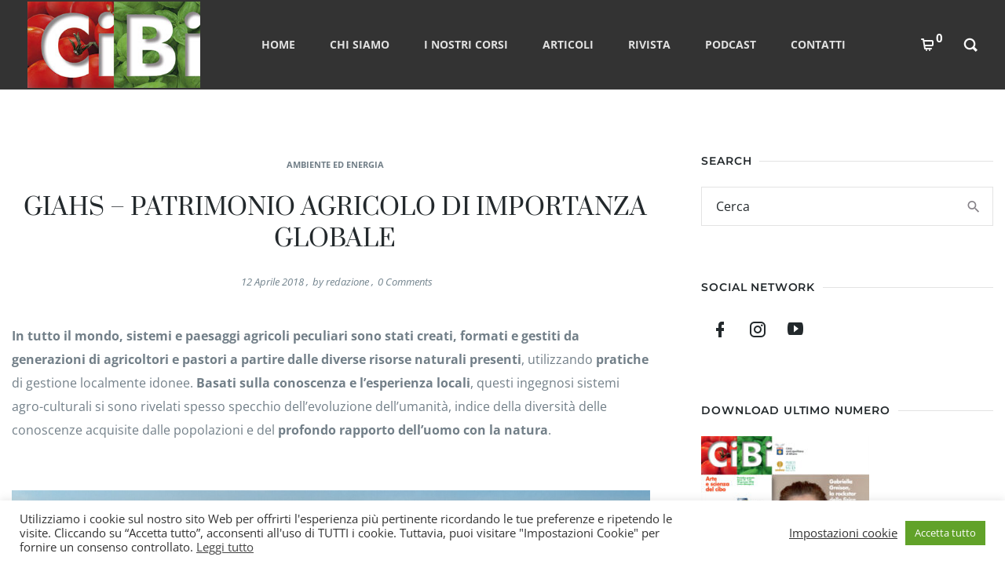

--- FILE ---
content_type: text/css
request_url: https://www.cibiexpo.it/wp-content/themes/picante-child/style.css?ver=6.8.3
body_size: -67
content:
/*
 Theme Name:     Picante Child Theme
 Theme URI:      https://www.codeless.co/picante/presentation
 Description:    Picante Child Theme
 Author:         Codeless
 Author URI:     https://www.codeless.co
 Template:       picante

 Version:        1.0.1
 Template Version: 1.0.0
 Tags: one-column, two-columns, three-columns, four-columns, left-sidebar, right-sidebar, flexible-header, custom-colors, full-width-template
*/
 
/* =Theme customization starts here
------------------------------------------------------- */

--- FILE ---
content_type: text/css
request_url: https://www.cibiexpo.it/wp-content/themes/picante/css/codeless-front-elements.css?ver=6.8.3
body_size: 15838
content:
.cl-row{
    margin-left: 0;
    margin-right: 0;
    float: none;
    width: 100%;
    clear: both;
    position:relative;
}

.cl-row.disabled_row{
  display:none;
}

.cl-row.cl-parallax{
  overflow:hidden; 
  -webkit-backface-visibility: hidden;
  backface-visibility: hidden;
}

.cl-row > .wrapper-layers{
  width: 100%;
  height: 100%;
  position: absolute;
  overflow: hidden;
  top: 0;
  opacity:0;
  left: 0;
  will-change: position;
  -webkit-backface-visibility: hidden;
  backface-visibility: hidden;
}

.cl-row .bg-layer{
  position: absolute;
  top: 0;
  left: 0;
  height: 100%;
  width: 100%;
  -webkit-backface-visibility: hidden;
  backface-visibility: hidden;
  -webkit-perspective: 1000;
  perspective: 1000;
  -webkit-transform: translateZ(0);
  transform: translateZ(0);
}


.cl-row .arrow-top, .cl-row .arrow-bottom{
  display:none;
}

.cl-row.cl-arrow-top .arrow-top{
  display:block;
  width: 0; 
  height: 0; 
  border-left: 20px solid transparent;
  border-right: 20px solid transparent;
  border-bottom: 20px solid black;
  position: absolute;
  top: -20px;
  z-index: 999;
  left: 50%;
  margin-left: -20px;
}

.cl-row.cl-arrow-bottom .arrow-bottom{
  display: block;
  width: 0;
  height: 0;
  border-left: 20px solid transparent;
  border-right: 20px solid transparent;
  border-top: 20px solid #f00;
  position: absolute;
  bottom: -20px;
  z-index: 999;
  left: 50%;
  margin-left: -20px;
}



.cl_column{
    min-height:40px;
    z-index:99;
    
}

.cl_column.disabled_col{
  display:none;
}

.cl_column > .cl_col_wrapper > .overlay{
  z-index:0 !important;
}


.cl_column .column_link{
  position:absolute;
  z-index:9999;
  left:0;
  top:0;
  width:100%;
  height:100%;
}

.cl_column > .cl_col_wrapper{
  background-repeat: no-repeat;
  background-position: left top;
  border-top-width: 0;
  border-right-width: 0;
  border-left-width: 0;
  border-bottom-width: 0;
  position:relative;
  height:100%;
  width:100%;
}
.cl_column.cl-border-rounded > .cl_col_wrapper{
  border-radius:6px;
}
.cl_column > .cl_col_wrapper > .col-content{
  z-index:9;
  position:relative;
  min-height:40px;
  height:100%;
}


.cl_column.align-h-middle{
  text-align:center;
}

.cl_column.align-h-right{
  text-align:right;
}

.cl_column.align-v-middle > .cl_col_wrapper{
    display:table;
    width:100%;
    table-layout:fixed;
}


.cl_row-equal_height > .cl_column.align-v-middle > .cl_col_wrapper{
  align-self:flex-start;
}


.cl_column.align-v-middle > .cl_col_wrapper > .col-content{
    display:table-cell;
    vertical-align: middle;
    width:100%;
}

.cl_column.align-v-bottom > .cl_col_wrapper{
    display:table;
    width:100%;
}


.cl_column.align-v-bottom > .cl_col_wrapper > .col-content{
    display:table-cell;
    vertical-align: bottom
}


/* Column Effect */
.cl_column.effect-image_zoom{
  overflow:hidden;
}
.cl_column.effect-image_zoom > .cl_col_wrapper {
  overflow:hidden;
}
.cl_column.effect-image_zoom > .cl_col_wrapper > .bg-layer{
  -webkit-transition: background-color 0.3s ease-in-out, opacity 0.5s ease-in-out, -webkit-transform .5s cubic-bezier(.19,1,.22,1);
    -moz-transition: background-color 0.3s ease-in-out, opacity 0.5s ease-in-out, -moz-transform .5s cubic-bezier(.19,1,.22,1);
    transition: background-color 0.3s ease-in-out, opacity 0.5s ease-in-out, transform .5s cubic-bezier(.19,1,.22,1);
    -webkit-transform: scale(1.0);
  -moz-transform: scale(1.0);
  -o-transform: scale(1.0);
  -ms-transform: scale(1.0);
  transform: scale(1.0);

}
.cl_column.effect-image_zoom:hover > .cl_col_wrapper > .bg-layer{
  -webkit-transform: scale(1.1);
  -moz-transform: scale(1.1);
  -o-transform: scale(1.1);
  -ms-transform: scale(1.1);
  transform: scale(1.1);
}


/* Column Anim Elements */
div.row > .cl_column.effect-anim_elements > .cl_col_wrapper > .col-content > .cl-element{
  position:relative;
  display:block;
  overflow:hidden;
  -webkit-perspective: 1000;
   -moz-perspective: 1000;
   -ms-perspective: 1000;
   perspective: 1000;
   -webkit-font-smoothing: subpixel-antialiased;
      -webkit-transition: opacity 0.25s ease-in-out,-webkit-transform 0.25s ease-in-out;
    -moz-transition: opacity 0.25s ease-in-out,-moz-transform 0.25s ease-in-out;
    -o-transition: opacity 0.25s ease-in-out,-o-transform 0.25s ease-in-out;
    transition: opacity 0.25s ease-in-out,-webkit-transform 0.25s ease-in-out,-moz-transform 0.25s ease-in-out,-o-transform 0.25s ease-in-out,transform 0.2s ease-in-out;
   /* Bottom-t-top */
   opacity:0;
    -webkit-transform: translate3d(0, 20px, 0) scale(1.0, 1.0);
  -moz-transform: translate3d(0, 20px, 0) scale(1.0, 1.0);
  -ms-transform: translate3d(0, 20px, 0) scale(1.0, 1.0);
  transform: translate3d(0, 20px, 0) scale(1.0, 1.0);
}

div.row > .cl_column.effect-anim_elements:hover > .cl_col_wrapper > .col-content > .cl-element{
  opacity:1;
  -webkit-transform: translate3d(0, 0, 0);
  -moz-transform: translate3d(0, 0, 0);
  -ms-transform: translate3d(0, 0, 0);
  transform: translate3d(0, 0, 0);
}

div.row > .cl_column.effect-anim_elements:hover > .cl_col_wrapper > .col-content > .cl-element:nth-child(1){
  -webkit-transition-delay: 200ms;
    -moz-transition-delay: 200ms;
    -o-transition-delay: 200ms;
    transition-delay: 200ms;
}

div.row > .cl_column.effect-anim_elements:hover > .cl_col_wrapper > .col-content > .cl-element:nth-child(2){
  -webkit-transition-delay: 300ms;
    -moz-transition-delay: 300ms;
    -o-transition-delay: 300ms;
    transition-delay: 300ms;
}

div.row > .cl_column.effect-anim_elements:hover > .cl_col_wrapper > .col-content > .cl-element:nth-child(3){
  -webkit-transition-delay: 500ms;
    -moz-transition-delay: 500ms;
    -o-transition-delay: 500ms;
    transition-delay: 500ms;
}

div.row > .cl_column.effect-anim_elements:hover > .cl_col_wrapper > .col-content > .cl-element:nth-child(4){
  -webkit-transition-delay: 600ms;
    -moz-transition-delay: 600ms;
    -o-transition-delay: 600ms;
    transition-delay: 600ms;
}

div.row > .cl_column.effect-anim_elements:hover > .cl_col_wrapper > .col-content > .cl-element:nth-child(5){
  -webkit-transition-delay: 8000ms;
    -moz-transition-delay: 8000ms;
    -o-transition-delay: 8000ms;
    transition-delay: 8000ms;
}


.cl_column.effect-background_hover > .cl_col_wrapper > .bg-layer{
  opacity:0;
  -webkit-transition: opacity 0.3s ease-in-out;
    -moz-transition: opacity 0.3s ease-in-out;
    transition: opacity 0.3s ease-in-out;
}
.cl_column.effect-background_hover:hover > .cl_col_wrapper > .bg-layer{
  opacity:1;
}


.cl_column.extra_small-shadow > .cl_col_wrapper{
  box-shadow: 0px 5px 15px rgba(0, 0, 0, 0.05);
  -webkit-box-shadow: 0px 5px 15px rgba(0, 0, 0, 0.05);
  -moz-box-shadow: 0px 5px 15px rgba(0, 0, 0, 0.05);
}

.cl_column.small-shadow > .cl_col_wrapper{
  box-shadow: 0 10px 20px rgba(0,0,0,0.05);
}

.cl_column.medium-shadow > .cl_col_wrapper{
  box-shadow: 0px 30px 60px -30px rgba(0, 0, 0, 0.45);
  -webkit-box-shadow: 0px 30px 60px -30px rgba(0, 0, 0, 0.45);
  -moz-box-shadow: 0px 30px 60px -30px rgba(0, 0, 0, 0.45);
}

.cl_column.large-shadow > .cl_col_wrapper{
  box-shadow:0 60px 133px rgba(0,0,0,0.14), 0 15px 73px rgba(0,0,0,0.15)
}

.cl_column.extra_large-shadow > .cl_col_wrapper{
  box-shadow:0px 70px 100px -39px rgba(0, 0, 0, 0.45);
}

.cl_column.hover_dark:hover > .cl_col_wrapper > .overlay{
  background-color:rgba(0,0,0,0.3) !important;
  opacity:1 !important;
}

.cl_column.hover_light:hover > .cl_col_wrapper > .overlay{
  background-color:rgba(255,255,255,0.3) !important;
  opacity:1 !important;
}

.cl_column.hover_soft_dark:hover > .cl_col_wrapper > .overlay{
  background-color:rgba(0,0,0,0.05) !important;
  opacity:1 !important;
}


.cl_column_inner.hover_dark:hover > .wrapper > .overlay{
  background-color:rgba(0,0,0,0.4) !important;
}

.cl_column_inner.hover_light:hover > .wrapper > .overlay{
  background-color:rgba(255,255,255,0.3) !important;
}

.cl_column_inner.hover_soft_dark:hover > .wrapper > .overlay{
  background-color:rgba(0,0,0,0.05) !important;
}


.cl_column > .cl_col_wrapper > .overlay {
    position: absolute;
    top: 0;
    left: 0;
    width: 100%;
    height: 100%;
    z-index: 99;
    -webkit-transition: background 0.3s ease-in-out;
    -moz-transition: background 0.3s ease-in-out;
    transition: background 0.3s ease-in-out;
}

.cl_column_inner > .wrapper > .overlay {
    position: absolute;
    top: 0;
    left: 0;
    width: 100%;
    height: 100%;
    z-index: 9;
    -webkit-transition: background 0.3s ease-in-out;
    -moz-transition: background 0.3s ease-in-out;
    transition: background 0.3s ease-in-out;
}


.cl_column_inner.disabled_col{
  display:none;
}

.cl_column_inner.align-h-middle{
  text-align:center;
}

.cl_column_inner.align-h-right{
  text-align:right;
}

.cl_column_inner.align-v-middle > .wrapper{
    display:table;
    width:100%;
    table-layout:fixed;
}


.cl_column_inner.align-v-middle > .wrapper > .col-content{
    display:table-cell;
    vertical-align: middle;
    width:100%;
}

.cl_column_inner.align-v-bottom > .wrapper{
    display:table;
    width:100%;
}


.cl_column_inner.align-v-bottom > .wrapper > .col-content{
    display:table-cell;
    vertical-align: bottom
}

.row.cl_row-fullheight {
    min-height: 100vh
}

@media (min-width:768px){
  .row.cl_row-fullheight .cl_column-fullheight{
    height: 100vh; 
  }

  .row.cl_row-fullheight .cl_column-fullheight .cl_column_inner{
    height:50vh;
  }
}


@media (max-width: 767px){
  .cl-element.cl_slider .row.cl_row-flex:not(.cl-col-tablet-full){
    box-sizing: border-box;
    display: flex;
    -webkit-flex: 1 1 auto;
    display: -webkit-flex;
    display: -ms-flexbox;
  }

  .row.cl_row-fullheight .cl_column-fullheight, .row.cl_row-fullheight .cl_column-fullheight .cl_col_wrapper{
    min-height: 100vh; 
  }

  .row.cl_row-fullheight .cl_column-fullheight .cl_column_inner, .row.cl_row-fullheight .cl_column-fullheight .cl_column_inner .wrapper{
    min-height:50vh;
  }
}


@media (min-width: 768px){
  .cl-element .row.cl_row-flex:not(.cl-col-tablet-full) {
    box-sizing: border-box;
    display: flex;
    -webkit-flex: 1 1 auto;
    display: -webkit-flex;
    display: -ms-flexbox;
  }
}


@media (min-width:992px){
  .row.cl_row-flex.cl-col-tablet-full {
    box-sizing: border-box;
    display: flex;
    -webkit-flex: 1 1 auto;
    display: -webkit-flex;
    display: -ms-flexbox;
  }
}

@media (min-width:768px) and (max-width:991px){
  .cl-col-tablet-full > .cl_column{
    width:100%;
    margin-top:20px;
  }

  .container-content.container-fluid > .cl-col-tablet-full > .cl_column{
    margin-top:0;
  }

  .cl-col-tablet-full > .cl_column:first-child{
    margin-top:0px;
  }
  .cl-col-tablet-half > .cl_column{
    width:50%;
  }

  .cl-col-tablet-one_third > .cl_column{
    width:33.333333%;
  }
}



.row.cl_row-flex>.cl_element-container, .row.cl_row-flex>.cl_cl_column {
    display: flex
}

@media (max-width:767px){
  .row > .cl_column{
    width:100%;
  }
}



.row.cl_row-flex.cl_row-fullheight>.cl_cl_column>.cl_element-container{
    -webkit-box-flex: 1;
    -webkit-flex-grow: 1;
    -ms-flex-positive: 1;
    flex-grow: 1;
    display: -webkit-box;
    display: -webkit-flex;
    display: -ms-flexbox;
    display: flex;
    -webkit-box-orient: vertical;
    -webkit-box-direction: normal;
    -webkit-flex-direction: column;
    -ms-flex-direction: column;
    flex-direction: column;
}

.row.cl_row-cp-stretch {
    -webkit-align-items: stretch;
    -ms-flex-line-pack: stretch;
    align-items: stretch
}

.row.cl_row-cp-top {
    -webkit-align-items: flex-start;
    -ms-flex-line-pack: start;
    align-items: flex-start
}

.row.cl_row-cp-bottom {
    -webkit-align-items: flex-end;
    -ms-flex-line-pack: end;
    align-items: flex-end
}

.row.cl_row-cp-middle {
    -webkit-align-items: center;
    -ms-flex-line-pack: center;
    align-items: center
}

@media (max-width:767px){
  .row.cl_row-cp-middle:not(.cl-col-tablet-full){
    box-sizing: border-box;
    display: flex;
    -webkit-flex: 1 1 auto;
    display: -webkit-flex;
    display: -ms-flexbox;
  }

}

.row.cl_row-equal_height > .cl_cl_column, .row.cl_row-equal_height > .cl_column{
    -webkit-align-items: stretch;
    -ms-flex-line-pack: stretch;
    align-items: stretch;
    display:-webkit-flex;
    display:-webkit-box;
    display:-moz-flex;
    display:-moz-box;
    display:-ms-flexbox;
    display:flex;
}

.row > .cl_column.align-v-middle{
  -webkit-align-items: center;
    -ms-flex-line-pack: center;
    align-items: center;
    display:-webkit-flex;
    display:-webkit-box;
    display:-moz-flex;
    display:-moz-box;
    display:-ms-flexbox;
    display:flex;
}

.row.cl_row-equal_height > .cl_column.align-v-middle{
    -webkit-align-items: center;
    -ms-flex-line-pack: center;
    align-items: center;
}

.cl-row{
    background-size:cover !important;
    -webkit-background-size:cover !important;
    -moz-background-size:cover !important;
    background-repeat: no-repeat;
    background-position:left top;
    border-top-width:0;
    border-right-width:0;
    border-left-width:0;
    border-bottom-width:0;
}

.cl-row .row.with_padd{
  padding-top:35px;
  padding-bottom:35px;
}

.cl-row .row.no_padd{
  padding-top:0px;
  padding-bottom:0px;
}

.cl-row .row.cl_row-flex{
  padding-top:0px;
  padding-bottom:0px;
}

.cl-row > .overlay{
    position:absolute;
    top:0;
    left:0;
    width:100%;
    height:100%;
    z-index:99;
}

.light-text{
  color:#fff;
}


.video-section{
    position: absolute !important;
    top: 0;
    left: 0;
    width: 100%;
    overflow: hidden;
    height: 100%;
    -webkit-box-sizing: border-box;
    -moz-box-sizing: border-box;
    box-sizing: border-box;
}

.video-section video{
    top: 0px;
    left: 0px;
    position: relative;
    -webkit-backface-visibility: hidden!important;
    min-width: 100%;
    min-height: 100%;
    -webkit-box-sizing: border-box;
    -moz-box-sizing: border-box;
    box-sizing: border-box;
}

.video-section iframe{
    position: relative;
    width: 100%;
    height: 100%;
    top: 0;
    left: 0;
    z-index: 9;
    border:none;
}

.video-section.social-video{
    position: absolute;
    top: 0;
    left: 0;
    overflow: hidden;
    width: 100%;
    min-height: 100%;
    z-index: 2;
    -webkit-transform-style: preserve-3d;
}

.cl-video-centered{
    display: inline-block;
    padding: 56.25% 0 0;
    margin: 0;
    width: 100%;
    height: 0;
    position: relative;
}

.cl-video-centered iframe{
  position:absolute;
}

.container-content{
    z-index: 999;
    position: relative;
}


/*
----------------------------------------------------------

#Animations

----------------------------------------------------------*/


html:not(.no-cssanimations) .animate_on_visible:not(.reveal-right) {
  opacity: 0;
  -webkit-animation-duration: 0.6s;
  -moz-animation-duration: 0.6s;
  -o-animation-duration: 0.6s;
  animation-duration: 0.6s;
  -webkit-perspective: 1000;
  -webkit-backface-visibility: hidden;
  -moz-backface-visibility: hidden;
  -o-backface-visibility: hidden;
  -ms-backface-visibility: hidden;
  backface-visibility: hidden;
}

html:not(.no-cssanimations) .animate_on_visible.start_animation:not(.zoom-reverse).top-t-bottom {
  -webkit-animation-name: anim_ttb;
  -moz-animation-name: anim_ttb;
  -o-animation-name: anim_ttb;
  animation-name: anim_ttb;
  opacity: 1;
}
html:not(.no-cssanimations) .animate_on_visible.start_animation:not(.zoom-reverse).bottom-t-top {
  -webkit-animation-name: anim_btt;
  -moz-animation-name: anim_btt;
  -o-animation-name: anim_btt;
  animation-name: anim_btt;
  opacity: 1;
}
html:not(.no-cssanimations) .animate_on_visible.start_animation:not(.zoom-reverse).left-t-right {
  -webkit-animation-name: anim_ltr;
  -moz-animation-name: anim_ltr;
  -o-animation-name: anim_ltr;
  animation-name: anim_ltr;
  opacity: 1;
}
html:not(.no-cssanimations) .animate_on_visible.start_animation:not(.zoom-reverse).right-t-left {
  -webkit-animation-name: anim_rtl;
  -moz-animation-name: anim_rtl;
  -o-animation-name: anim_rtl;
  animation-name: anim_rtl;
  opacity: 1;
}
html:not(.no-cssanimations) .animate_on_visible.start_animation:not(.zoom-reverse).zoom-in {
  -webkit-animation-name: zoom-in;
  -moz-animation-name: zoom-in;
  -o-animation-name: zoom-in;
  animation-name: zoom-in;
  -webkit-transform: scale(1);
  -moz-transform: scale(1);
  -o-transform: scale(1);
  -ms-transform: scale(1);
  transform: scale(1);
  opacity: 1;
}
html:not(.no-cssanimations) .animate_on_visible.start_animation:not(.zoom-reverse).zoom-out {
  -webkit-animation-name: zoom-out;
  -moz-animation-name: zoom-out;
  -o-animation-name: zoom-out;
  animation-name: zoom-out;
  -webkit-transform: scale(1);
  -moz-transform: scale(1);
  -o-transform: scale(1);
  -ms-transform: scale(1);
  transform: scale(1);
  opacity: 1;
}
html:not(.no-cssanimations) .animate_on_visible.zoom-reverse {
  -webkit-animation-name: zoom-reverse;
  -moz-animation-name: zoom-reverse;
  -o-animation-name: zoom-reverse;
  animation-name: zoom-reverse;
  -webkit-animation-duration: 0.3s;
  -moz-animation-duration: 0.3s;
  -o-animation-duration: 0.3s;
  animation-duration: 0.3s;
  -webkit-transform: scale(0.5);
  -moz-transform: scale(0.5);
  -o-transform: scale(0.5);
  -ms-transform: scale(0.5);
  transform: scale(0.5);
  opacity: 0;
}
html:not(.no-cssanimations) .animate_on_visible.start_animation:not(.zoom-reverse).alpha-anim {
  -webkit-animation-name: alpha-in;
  -moz-animation-name: alpha-in;
  -o-animation-name: alpha-in;
  animation-name: alpha-in;
  opacity: 1;
}
html:not(.no-cssanimations) .animate_on_visible.start_animation:not(.zoom-reverse).flip-in {
    -webkit-animation-name: flip-in;
  -moz-animation-name: flip-in;
  -o-animation-name: flip-in;
  animation-name: flip-in;
  opacity: 1;
}
html:not(.no-cssanimations) .animate_on_visible.reveal-right{
  overflow:hidden;
      transform: translateX(100%);
    -webkit-transform: translateX(100%);
}
html:not(.no-cssanimations) .animate_on_visible.reveal-right.start_animation{
  transform: translateX(0px);
    -webkit-transform: translateX(0px);
}
html:not(.no-cssanimations) .animate_on_visible.reveal-right .cl_col_wrapper{
  overflow:hidden;
}
html:not(.no-cssanimations) .animate_on_visible.reveal-right .bg-layer {
    -webkit-transition-property: transform;
    transition-property: transform;
    -webkit-transition-duration: 0.6s;
    transition-duration: 0.6s;
    -webkit-transition-timing-function: cubic-bezier(0.778,0.128,0.15,0.84);
    transition-timing-function: cubic-bezier(0.778,0.128,0.15,0.84);
    -webkit-transform: translateX(90%);
    transform: translateX(90%);
  overflow:hidden;
  opacity:0;
}

html:not(.no-cssanimations) .animate_on_visible.start_animation.reveal-right .bg-layer{
  -webkit-transform: translateX(0);
    transform: translateX(0);
    opacity: 1
}


html:not(.no-cssanimations) .animate_on_visible.reveal-left{
  overflow:hidden;
      transform: translateX(100%);
    -webkit-transform: translateX(100%);
    opacity:1;
}
html:not(.no-cssanimations) .animate_on_visible.reveal-left.start_animation{
  transform: translateX(0px);
    -webkit-transform: translateX(0px);
}
html:not(.no-cssanimations) .animate_on_visible.reveal-left .cl_col_wrapper{
  overflow:hidden;
}
html:not(.no-cssanimations) .animate_on_visible.reveal-left .bg-layer {
    -webkit-transition-property: transform;
    transition-property: transform;
    -webkit-transition-duration: 0.6s;
    transition-duration: 0.6s;
    -webkit-transition-timing-function: cubic-bezier(0.778,0.128,0.15,0.84);
    transition-timing-function: cubic-bezier(0.778,0.128,0.15,0.84);
    -webkit-transform: translateX(-90%);
    transform: translateX(-90%);
  overflow:hidden;
  opacity:0;
}

html:not(.no-cssanimations) .animate_on_visible.start_animation.reveal-left .bg-layer{
  -webkit-transform: translateX(0);
    transform: translateX(0);
    opacity: 1
}



html:not(.no-cssanimations) .animate_on_visible.reveal-top{
  overflow:hidden;
      transform: translateX(100%);
    -webkit-transform: translateX(100%);
    opacity:1;
}
html:not(.no-cssanimations) .animate_on_visible.reveal-top.start_animation{
  transform: translateX(0px);
    -webkit-transform: translateX(0px);
}
html:not(.no-cssanimations) .animate_on_visible.reveal-top .cl_col_wrapper{
  overflow:hidden;
}
html:not(.no-cssanimations) .animate_on_visible.reveal-top .bg-layer, html:not(.no-cssanimations) .animate_on_visible.reveal-top .overlay {
    -webkit-transition-property: transform;
    transition-property: transform;
    -webkit-transition-duration: 0.6s;
    transition-duration: 0.6s;
    -webkit-transition-timing-function: cubic-bezier(0.778,0.128,0.15,0.84);
    transition-timing-function: cubic-bezier(0.778,0.128,0.15,0.84);
    -webkit-transform: translateY(-90%);
    transform: translateY(-90%);
  overflow:hidden;
  opacity:0;
}

html:not(.no-cssanimations) .animate_on_visible.start_animation.reveal-top .bg-layer, html:not(.no-cssanimations) .animate_on_visible.start_animation.reveal-top .overlay{
  -webkit-transform: translateY(0);
    transform: translateY(0);
    opacity: 1
}



html:not(.no-cssanimations) .animate_on_visible.reveal-bottom{
  overflow:hidden;
      transform: translateX(100%);
    -webkit-transform: translateX(100%);
    opacity:1;
}
html:not(.no-cssanimations) .animate_on_visible.reveal-bottom.start_animation{
  transform: translateX(0px);
    -webkit-transform: translateX(0px);
}
html:not(.no-cssanimations) .animate_on_visible.reveal-bottom .cl_col_wrapper{
  overflow:hidden;
}
html:not(.no-cssanimations) .animate_on_visible.reveal-bottom .bg-layer {
    -webkit-transition-property: transform;
    transition-property: transform;
    -webkit-transition-duration: 0.6s;
    transition-duration: 0.6s;
    -webkit-transition-timing-function: cubic-bezier(0.778,0.128,0.15,0.84);
    transition-timing-function: cubic-bezier(0.778,0.128,0.15,0.84);
    -webkit-transform: translateY(90%);
    transform: translateY(90%);
  overflow:hidden;
  opacity:0;
}

html:not(.no-cssanimations) .animate_on_visible.start_animation.reveal-bottom .bg-layer{
  -webkit-transform: translateY(0);
    transform: translateY(0);
    opacity: 1
}


.cl_row-flex{
  -webkit-perspective: 2000px;
    perspective: 2000px;
}
html:not(.no-cssanimations) .animate_on_visible[data-speed="100"] {
  -webkit-animation-duration: 0.1s;
  -moz-animation-duration: 0.1s;
  -o-animation-duration: 0.1s;
  animation-duration: 0.1s;
}
html:not(.no-cssanimations) .animate_on_visible[data-speed="200"] {
  -webkit-animation-duration: 0.2s;
  -moz-animation-duration: 0.2s;
  -o-animation-duration: 0.2s;
  animation-duration: 0.2s;
}
html:not(.no-cssanimations) .animate_on_visible[data-speed="300"] {
  -webkit-animation-duration: 0.3s;
  -moz-animation-duration: 0.3s;
  -o-animation-duration: 0.3s;
  animation-duration: 0.3s;
}
html:not(.no-cssanimations) .animate_on_visible[data-speed="500"] {
  -webkit-animation-duration: 0.5s;
  -moz-animation-duration: 0.5s;
  -o-animation-duration: 0.5s;
  animation-duration: 0.5s;
}
html:not(.no-cssanimations) .animate_on_visible[data-speed="600"] {
  -webkit-animation-duration: 0.6s;
  -moz-animation-duration: 0.6s;
  -o-animation-duration: 0.6s;
  animation-duration: 0.6s;
}
html:not(.no-cssanimations) .animate_on_visible[data-speed="700"] {
  -webkit-animation-duration: 0.7s;
  -moz-animation-duration: 0.7s;
  -o-animation-duration: 0.7s;
  animation-duration: 0.7s;
}
html:not(.no-cssanimations) .animate_on_visible[data-speed="800"] {
  -webkit-animation-duration: 0.8s;
  -moz-animation-duration: 0.8s;
  -o-animation-duration: 0.8s;
  animation-duration: 0.8s;
}
html:not(.no-cssanimations) .animate_on_visible[data-speed="900"] {
  -webkit-animation-duration: 0.9s;
  -moz-animation-duration: 0.9s;
  -o-animation-duration: 0.9s;
  animation-duration: 0.9s;
}
html:not(.no-cssanimations) .animate_on_visible[data-speed="1000"] {
  -webkit-animation-duration: 1s;
  -moz-animation-duration: 1s;
  -o-animation-duration: 1s;
  animation-duration: 1s;
}
/* Top to bottom keyframes */
@-webkit-keyframes anim_ttb {
  0% {
    -webkit-transform: translate3d(0, -100px, 0);
    opacity: 0;
  }
  100% {
    -webkit-transform: translate3d(0, 0, 0);
    opacity: 1;
  }
}
@-moz-keyframes anim_ttb {
  0% {
    -moz-transform: translate3d(0, -100px, 0);
    opacity: 0;
  }
  100% {
    -moz-transform: translate3d(0, 0, 0);
    opacity: 1;
  }
}
@-o-keyframes anim_ttb {
  0% {
    -o-transform: translate3d(0, -100px, 0);
    opacity: 0;
  }
  100% {
    -o-transform: translate3d(0, 0, 0);
    opacity: 1;
  }
}
@keyframes anim_ttb {
  0% {
    transform: translate3d(0, -100px, 0);
    opacity: 0;
  }
  100% {
    transform: translate3d(0, 0, 0);
    opacity: 1;
  }
}
/* Bottom to top keyframes */
@-webkit-keyframes anim_btt {
  0% {
    -webkit-transform: translate3d(0, 100px, 0);
    opacity: 0;
  }
  100% {
    -webkit-transform: translate3d(0, 0, 0);
    opacity: 1;
  }
}
@-moz-keyframes anim_btt {
  0% {
    -moz-transform: translate3d(0, 100px, 0);
    opacity: 0;
  }
  100% {
    -moz-transform: translate3d(0, 0, 0);
    opacity: 1;
  }
}
@-o-keyframes anim_btt {
  0% {
    -o-transform: translate3d(0, 100px, 0);
    opacity: 0;
  }
  100% {
    -o-transform: translate3d(0, 0, 0);
    opacity: 1;
  }
}
@keyframes anim_btt {
  0% {
    transform: translate3d(0, 100px, 0);
    opacity: 0;
  }
  100% {
    transform: translate3d(0, 0, 0);
    opacity: 1;
  }
}
/* Left to right keyframes */
@-webkit-keyframes anim_ltr {
  0% {
    -webkit-transform: translate3d(-100px, 0, 0);
    opacity: 0;
  }
  100% {
    -webkit-transform: translate3d(0, 0, 0);
    opacity: 1;
  }
}
@-moz-keyframes anim_ltr {
  0% {
    -moz-transform: translate3d(-100px, 0, 0);
    opacity: 0;
  }
  100% {
    -moz-transform: translate3d(0, 0);
    opacity: 1;
  }
}
@-o-keyframes anim_ltr {
  0% {
    -o-transform: translate3d(-100px, 0);
    opacity: 0;
  }
  100% {
    -o-transform: translate3d(0, 0, 0);
    opacity: 1;
  }
}
@keyframes anim_ltr {
  0% {
    transform: translate3d(-100px, 0, 0);
    opacity: 0;
  }
  100% {
    transform: translate3d(0, 0, 0);
    opacity: 1;
  }
}
/* Right to left keyframes */
@-webkit-keyframes anim_rtl {
  0% {
    -webkit-transform: translate3d(100px, 0, 0);
    opacity: 0;
  }
  100% {
    -webkit-transform: translate3d(0, 0, 0);
    opacity: 1;
  }
}
@-moz-keyframes anim_rtl {
  0% {
    -moz-transform: translate3d(100px, 0, 0);
    opacity: 0;
  }
  100% {
    -moz-transform: translate3d(0, 0, 0);
    opacity: 1;
  }
}
@-o-keyframes anim_rtl {
  0% {
    -o-transform: translate3d(100px, 0, 0);
    opacity: 0;
  }
  100% {
    -o-transform: translate3d(0, 0, 0);
    opacity: 1;
  }
}
@keyframes anim_rtl {
  0% {
    transform: translate3d(100px, 0, 0);
    opacity: 0;
  }
  100% {
    transform: translate3d(0, 0, 0);
    opacity: 1;
  }
}
/* Appear from center in keyframes */
@-webkit-keyframes zoom-in {
  0% {
    -webkit-transform: scale(0.5);
    opacity: 0.1;
  }
  100% {
    -webkit-transform: scale(1);
    opacity: 1;
  }
}
@-moz-keyframes zoom-in {
  0% {
    -moz-transform: scale(0.5);
    opacity: 0.1;
  }
  100% {
    -moz-transform: scale(1);
    opacity: 1;
  }
}
@-o-keyframes zoom-in {
  0% {
    -o-transform: scale(0.5);
    opacity: 0.1;
  }
  100% {
    -o-transform: scale(1);
    opacity: 1;
  }
}
@keyframes zoom-in {
  0% {
    transform: scale(0.5);
    opacity: 0.1;
  }
  100% {
    transform: scale(1);
    opacity: 1;
  }
}
/* Appear from center out keyframes */
@-webkit-keyframes zoom-out {
  0% {
    -webkit-transform: scale(1.5);
    opacity: 0.1;
  }
  100% {
    -webkit-transform: scale(1);
    opacity: 1;
  }
}
@-moz-keyframes zoom-out {
  0% {
    -moz-transform: scale(1.5);
    opacity: 0.1;
  }
  100% {
    -moz-transform: scale(1);
    opacity: 1;
  }
}
@-o-keyframes zoom-out {
  0% {
    -o-transform: scale(1.5);
    opacity: 0.1;
  }
  100% {
    -o-transform: scale(1);
    opacity: 1;
  }
}
@keyframes zoom-out {
  0% {
    transform: scale(1.5);
    opacity: 0.1;
  }
  100% {
    transform: scale(1);
    opacity: 1;
  }
}
/* Disappear from center keyframes */
@-webkit-keyframes zoom-reverse {
  0% {
    -webkit-transform: scale(1);
    opacity: 1;
  }
  100% {
    -webkit-transform: scale(0.5);
    opacity: 0;
  }
}
@-moz-keyframes zoom-reverse {
  0% {
    -moz-transform: scale(1);
    opacity: 1;
  }
  100% {
    -moz-transform: scale(0.5);
    opacity: 0;
  }
}
@-o-keyframes zoom-reverse {
  0% {
    -o-transform: scale(1);
    opacity: 1;
  }
  100% {
    -o-transform: scale(0.5);
    opacity: 0;
  }
}
@keyframes zoom-reverse {
  0% {
    transform: scale(1);
    opacity: 1;
  }
  100% {
    transform: scale(0.5);
    opacity: 0;
  }
}
/* Alpha keyframes */
@-webkit-keyframes alpha-in {
  0% {
    opacity: 0;
  }
  100% {
    opacity: 1;
  }
}
@-moz-keyframes alpha-in {
  0% {
    opacity: 0;
  }
  100% {
    opacity: 1;
  }
}
@-o-keyframes alpha-in {
  0% {
    opacity: 0;
  }
  100% {
    opacity: 1;
  }
}
@keyframes alpha-in {
  0% {
    opacity: 0;
  }
  100% {
    opacity: 1;
  }
}

/* Flip-in keyframes */
@-webkit-keyframes flip-in {
  0% {
    opacity: 0;
    -webkit-transform: rotateX(-45deg) translateY(120px);
  }
  100% {
    -webkit-transform: rotateX(0deg) translate(0px, 0px);
    opacity: 1;
  }
}
@-moz-keyframes flip-in {
  0% {
    opacity: 0;
    -moz-webkit-transform: rotateX(-45deg) translateY(120px);
  }
  100% {
    -moz-transform: rotateX(0deg) translate(0px, 0px);
    opacity: 1;
  }
}
@-o-keyframes flip-in {
  0% {
    opacity: 0;
    -o-transform: rotateX(-45deg) translateY(120px);
  }
  100% {
    -o-transform: rotateX(0deg) translate(0px, 0px);
    opacity: 1;
  }
}
@keyframes flip-in {
  0% {
    opacity: 0;
    transform: rotateX(-45deg) translateY(120px);
  }
  100% { 
    transform: rotateX(0deg) translate(0px, 0px);
    opacity: 1;
  }
}

/* reveal Right */
@-webkit-keyframes reveal-right {
  0% {
    -webkit-transform: translateX(-90%);
    
  }
  100% {
    -webkit-transform: translate(0px, 0px);
    
  }
}
@-moz-keyframes reveal-right {
  0% {
    -moz-transform: translateX(-90%);
   
  }
  100% {
    -moz-transform: translate(0px, 0px);
  }
}
@-o-keyframes reveal-right {
  0% {
    -o-transform: translateX(-90%);
  }
  100% {
    -o-transform: translate(0px, 0px);
  }
}
@keyframes reveal-right {
  0% {
    transform: translateX(-90%);
  }
  100% { 
    transform: translate(0px, 0px);
  }
}
    

/* End Animations */


/* CL preset Gradients */

.cl-gradient-azure_pop{
    background: #ef32d9; /* fallback for old browsers */
    background: -webkit-linear-gradient(to left, #ef32d9 , #89fffd); /* Chrome 10-25, Safari 5.1-6 */
    background: linear-gradient(to left, #ef32d9 , #89fffd); /* W3C, IE 10+/ Edge, Firefox 16+, Chrome 26+, Opera 12+, Safari 7+ */
}

.cl-gradient-love_couple{
    background: #3a6186; /* fallback for old browsers */
    background: -webkit-linear-gradient(to left, #3a6186 , #89253e); /* Chrome 10-25, Safari 5.1-6 */
    background: linear-gradient(to left, #3a6186 , #89253e); /* W3C, IE 10+/ Edge, Firefox 16+, Chrome 26+, Opera 12+, Safari 7+ */
}

.cl-gradient-disco{
    background: #4ECDC4; /* fallback for old browsers */
    background: -webkit-linear-gradient(to left, #4ECDC4 , #556270); /* Chrome 10-25, Safari 5.1-6 */
    background: linear-gradient(to left, #4ECDC4 , #556270); /* W3C, IE 10+/ Edge, Firefox 16+, Chrome 26+, Opera 12+, Safari 7+ */
}

.cl-gradient-limeade{
    background: #A1FFCE; /* fallback for old browsers */
    background: -webkit-linear-gradient(to left, #A1FFCE , #FAFFD1); /* Chrome 10-25, Safari 5.1-6 */
    background: linear-gradient(to left, #A1FFCE , #FAFFD1); /* W3C, IE 10+/ Edge, Firefox 16+, Chrome 26+, Opera 12+, Safari 7+ */
}

.cl-gradient-dania{
    background: #BE93C5; /* fallback for old browsers */
    background: -webkit-linear-gradient(to left, #BE93C5 , #7BC6CC); /* Chrome 10-25, Safari 5.1-6 */
    background: linear-gradient(to left, #BE93C5 , #7BC6CC); /* W3C, IE 10+/ Edge, Firefox 16+, Chrome 26+, Opera 12+, Safari 7+ */
}

.cl-gradient-shades_of_grey{
    background: #bdc3c7; /* fallback for old browsers */
    background: -webkit-linear-gradient(to left, #bdc3c7 , #2c3e50); /* Chrome 10-25, Safari 5.1-6 */
    background: linear-gradient(to left, #bdc3c7 , #2c3e50); /* W3C, IE 10+/ Edge, Firefox 16+, Chrome 26+, Opera 12+, Safari 7+ */
}

.cl-gradient-dusk{
    background: #ffd89b; /* fallback for old browsers */
    background: -webkit-linear-gradient(to left, #ffd89b , #19547b); /* Chrome 10-25, Safari 5.1-6 */
    background: linear-gradient(to left, #ffd89b , #19547b); /* W3C, IE 10+/ Edge, Firefox 16+, Chrome 26+, Opera 12+, Safari 7+ */
}
.cl-gradient-delhi{
    background: #808080; /* fallback for old browsers */
    background: -webkit-linear-gradient(to left, #808080 , #3fada8); /* Chrome 10-25, Safari 5.1-6 */
    background: linear-gradient(to left, #808080 , #3fada8); /* W3C, IE 10+/ Edge, Firefox 16+, Chrome 26+, Opera 12+, Safari 7+ */
}

.cl-gradient-sun_horizon{
    background: #fceabb; /* fallback for old browsers */
    background: -webkit-linear-gradient(to left, #fceabb , #f8b500); /* Chrome 10-25, Safari 5.1-6 */
    background: linear-gradient(to left, #fceabb , #f8b500); /* W3C, IE 10+/ Edge, Firefox 16+, Chrome 26+, Opera 12+, Safari 7+ */
}

.cl-gradient-blood_red{
    background: #f85032; /* fallback for old browsers */
    background: -webkit-linear-gradient(to left, #f85032 , #e73827); /* Chrome 10-25, Safari 5.1-6 */
    background: linear-gradient(to left, #f85032 , #e73827); /* W3C, IE 10+/ Edge, Firefox 16+, Chrome 26+, Opera 12+, Safari 7+ */
}

.cl-gradient-sherbert{
    background: #f79d00; /* fallback for old browsers */
    background: -webkit-linear-gradient(to left, #f79d00 , #64f38c); /* Chrome 10-25, Safari 5.1-6 */
    background: linear-gradient(to left, #f79d00 , #64f38c); /* W3C, IE 10+/ Edge, Firefox 16+, Chrome 26+, Opera 12+, Safari 7+ */
}

.cl-gradient-firewatch{
    background: #cb2d3e; /* fallback for old browsers */
    background: -webkit-linear-gradient(to left, #cb2d3e , #ef473a); /* Chrome 10-25, Safari 5.1-6 */
    background: linear-gradient(to left, #cb2d3e , #ef473a); /* W3C, IE 10+/ Edge, Firefox 16+, Chrome 26+, Opera 12+, Safari 7+ */
}
.cl-gradient-frost{
    background: #000428; /* fallback for old browsers */
    background: -webkit-linear-gradient(to left, #000428 , #004e92); /* Chrome 10-25, Safari 5.1-6 */
    background: linear-gradient(to left, #000428 , #004e92); /* W3C, IE 10+/ Edge, Firefox 16+, Chrome 26+, Opera 12+, Safari 7+ */
}
.cl-gradient-mauve{
    background: #42275a; /* fallback for old browsers */
    background: -webkit-linear-gradient(to left, #42275a , #734b6d); /* Chrome 10-25, Safari 5.1-6 */
    background: linear-gradient(to left, #42275a , #734b6d); /* W3C, IE 10+/ Edge, Firefox 16+, Chrome 26+, Opera 12+, Safari 7+ */
}
.cl-gradient-deep_sea{
    background: #2C3E50; /* fallback for old browsers */
    background: -webkit-linear-gradient(to left, #2C3E50 , #4CA1AF); /* Chrome 10-25, Safari 5.1-6 */
    background: linear-gradient(to left, #2C3E50 , #4CA1AF); /* W3C, IE 10+/ Edge, Firefox 16+, Chrome 26+, Opera 12+, Safari 7+ */
}
.cl-gradient-solid_vault{
    background: #3a7bd5; /* fallback for old browsers */
    background: -webkit-linear-gradient(to left, #3a7bd5 , #3a6073); /* Chrome 10-25, Safari 5.1-6 */
    background: linear-gradient(to left, #3a7bd5 , #3a6073); /* W3C, IE 10+/ Edge, Firefox 16+, Chrome 26+, Opera 12+, Safari 7+ */
}
.cl-gradient-deep_space{
    background: #000000; /* fallback for old browsers */
    background: -webkit-linear-gradient(to left, #000000 , #434343); /* Chrome 10-25, Safari 5.1-6 */
    background: linear-gradient(to left, #000000 , #434343); /* W3C, IE 10+/ Edge, Firefox 16+, Chrome 26+, Opera 12+, Safari 7+ */
}
.cl-gradient-suzy{
    background: #834d9b; /* fallback for old browsers */
    background: -webkit-linear-gradient(to left, #834d9b , #d04ed6); /* Chrome 10-25, Safari 5.1-6 */
    background: linear-gradient(to left, #834d9b , #d04ed6); /* W3C, IE 10+/ Edge, Firefox 16+, Chrome 26+, Opera 12+, Safari 7+ */
}
/* CL preset Gradients */


/* Elements */

.cl_column > .cl_col_wrapper > .col-content > .cl-element:first-child{
  margin-top:0px !important;
}


/*  CL Text  */
.cl-text{min-height:24px}
.header-el .cl-text{min-height:20px;}
.cl-text p{margin-top:10px; margin-bottom:10px;}
.cl-text p:first-child{margin-top:0 !important}

.cl-text p:last-child{margin-bottom:0 !important;}

.cl_column_inner{
  min-height:40px;
}
.cl_column_inner > .wrapper{
  background-repeat: no-repeat;
  background-position: left top;
  border-top-width: 0;
  border-right-width: 0;
  border-left-width: 0;
  border-bottom-width: 0;
  position:relative;
  height:100%;
  width:100%;
}
.cl_column_inner > .wrapper > .col-content{
  z-index:9;
  position:relative;
  min-height:40px;
  height:100%;
}

.cl_column_inner > .wrapper > .col-content > .cl-element:first-child{
  margin-top:0 !important;
}
.cl_column_inner.cl-inline-column  > .wrapper > .col-content > .cl-element, .cl_column.cl-inline-column  > .cl_col_wrapper > .col-content > .cl-element{
  display:inline-block;
  width:auto;
}

@media (max-width:991px){
  .cl_column_inner.cl-inline-column  > .wrapper > .col-content > .cl-element{
    display:block;
    margin-left:0 !important;
  }

  .cl_column_inner.cl-inline-column  > .wrapper > .col-content > .cl-element.cl-btn-div{
    margin-top:0 !important;
  }
}

.cl_column_inner > .wrapper{

}

.cl_column.cl-flex-elements  > .cl_col_wrapper > .col-content{
  display:flex;
}


.cl_column_inner > .wrapper.extra_small-shadow{
  box-shadow: 0px 5px 15px rgba(0, 0, 0, 0.05);
  -webkit-box-shadow: 0px 5px 15px rgba(0, 0, 0, 0.05);
  -moz-box-shadow: 0px 5px 15px rgba(0, 0, 0, 0.05);
}

.cl_column_inner > .wrapper.small-shadow{
  box-shadow: 0 9px 45px rgba(0,0,0,0.09), 0 12px 44px rgba(0,0,0,0.09)
}

.cl_column_inner > .wrapper.medium-shadow{
  box-shadow: 0px 30px 60px -30px rgba(0, 0, 0, 0.45);
  -webkit-box-shadow: 0px 30px 60px -30px rgba(0, 0, 0, 0.45);
  -moz-box-shadow: 0px 30px 60px -30px rgba(0, 0, 0, 0.45);
}

.cl_column_inner > .wrapper.large-shadow{
  box-shadow:0 60px 133px rgba(0,0,0,0.14), 0 15px 73px rgba(0,0,0,0.15)
}

.cl_column_inner > .wrapper.extra_large-shadow{
  box-shadow:0px 70px 100px -39px rgba(0, 0, 0, 0.45);
}
/* End CL Text  */



/* Page Header */

.cl_page_header{
  min-height:40px;
  width:100%;
  border-left-width: 0;
  border-style:solid;
  border-top-width:0;
  border-right-width:0;
  border-bottom-width:0;
  border-color:rgba(0,0,0,0);
  position:relative;
  z-index:9;
}

.cl_page_header.hide-title h1{
  display:none !important;
}

.cl_page_header.simple{
  display:flex;
  align-items:center;
}
.cl_page_header .cl-default-page-header{
  width:100%;
  margin-bottom:0 !important;
}

.cl_page_header.cl-parallax{
  overflow:hidden; 
  -webkit-backface-visibility: hidden;
  backface-visibility: hidden;
}
.cl_page_header .wrapper-layers{
  width: 100%;
  height: 100%;
  position: absolute;
  overflow: hidden;
  top: 0;
  left: 0;
  will-change: position;
  -webkit-backface-visibility: hidden;
  backface-visibility: hidden;
}

.cl_page_header.modern .wrapper-layers{
  opacity:0;
}
.cl_page_header .wrapper-content{
  width:100%;
}
.cl_page_header .bg-layer{
  position: absolute;
  top: 0;
  left: 0;
  height: 100%;
  width: 100%;
  -webkit-backface-visibility: hidden;
  backface-visibility: hidden;
  -webkit-perspective: 1000;
  perspective: 1000;
  -webkit-transform: translateZ(0);
  transform: translateZ(0);
}

.cl_page_header.border_top{
  border-top-width:1px;
}

.cl_page_header.border_bottom{
  border-bottom-width:1px;
}

.cl_page_header .overlay{
    position:absolute;
    top:0;
    left:0;
    width:100%;
    height:100%;
    z-index:0;
}

.cl_page_header.modern.modern-center{
  display: -webkit-box;
  display: -moz-box;
  display: -ms-flexbox;
  display: -webkit-flex;
  display: flex;
  align-items: center;
  justify-content: center;
}

.cl_page_header.modern.modern-center .title_part h1, .cl_page_header.modern.modern-center .title_part .subtitle{
  text-align:center;
  width:100%;
  display:block;
}

.cl_page_header.modern.modern-left_center{
  display: -webkit-box;
  display: -moz-box;
  display: -ms-flexbox;
  display: -webkit-flex;
  display: flex;
  align-items: center;
}

.cl_page_header.modern.modern-right_center{
  display: -webkit-box;
  display: -moz-box;
  display: -ms-flexbox;
  display: -webkit-flex;
  display: flex;
  align-items: center;
}

.cl_page_header.modern.modern-right_center .title_part h1, .cl_page_header.modern.modern-right_center .title_part .subtitle{
  text-align:right;
  width:100%;
  display:block;
}


.cl_page_header.modern.modern-left_bottom{
  display: -webkit-box;
  display: -moz-box;
  display: -ms-flexbox;
  display: -webkit-flex;
  display: flex;
  align-items: flex-end;
  padding-bottom:50px;
}

.cl_page_header.modern.modern-center_bottom{
  display: -webkit-box;
  display: -moz-box;
  display: -ms-flexbox;
  display: -webkit-flex;
  display: flex;
  align-items: flex-end;
  padding-bottom:50px;
}

.cl_page_header.modern.modern-center_bottom .title_part h1, .cl_page_header.modern.modern-center_bottom .title_part .subtitle{
  text-align:center;
  width:100%;
  display:block;
}


.cl_page_header.modern.modern-right_bottom{
  display: -webkit-box;
  display: -moz-box;
  display: -ms-flexbox;
  display: -webkit-flex;
  display: flex;
  align-items: flex-end;
  padding-bottom:30px;
}

.cl_page_header.modern.modern-right_bottom .title_part h1, .cl_page_header.modern.modern-right_bottom .title_part .subtitle{
  text-align:right;
  width:100%;
  display:block;
}


/* Gradient Shadow */
.cl_page_header.modern-effect-gradient_shadow .effect-wrapper{
    position: absolute;
    left: 0;
    width: 100%;
    bottom: -200px;
    height: 400px;
    background: linear-gradient(to bottom,rgba(0,0,0,0) 0,rgba(0,0,0,.5) 100%)!important;
}

@media (max-width:569px){
  .cl_page_header{
    max-height:70vw;
  }

  .cl_page_header h1{
    font-size:24px !important;
    line-height:1 !important;
  }
  .cl_page_header .subtitle{
    padding-top:5px;
    font-size:14px !important;
    line-height:1.5 !important;
  }
}

@media (max-width:767px){
  .cl_page_header{
    padding-top:0px !important
  }
}

/* End Page Header */



/* Service Element */

.cl_service{
  border-top-width: 0;
  border-right-width: 0;
  border-left-width: 0;
  border-bottom-width: 0;
  border-style:solid;
}

/* effects hover */
.cl_service.cl-hover-wrapper_accent_color .wrapper-form, .cl_service.cl-hover-wrapper_accent_color .wrapper-form i{
  -webkit-transition-duration: 0.2s;
    -moz-transition-duration: 0.2s;
    -o-transition-duration: 0.2s;
    -ms-transition-duration: 0.2s;
    transition-duration: 0.2s;
}
.cl_service.cl-hover-wrapper_accent_color:hover .wrapper-form i{
  color:#fff !important;
}


.cl_service div.content p{
  margin:0;
}

.cl_service.media_aside{
  display:table;
}
.cl_service.type_text .icon_wrapper{
  display:none;
}

.cl_service.align_left *{
  text-align:left;
}

.cl_service.align_center *{
  text-align:center;
}

.cl_service.align_center i{
  line-height:1.5;
}

.cl_service.align_right *{
  text-align:right;
}
.cl_service.align_right.media_aside{
  direction: rtl;
}
.cl_service.media_aside .icon_wrapper{
  display:table-cell;
  vertical-align: top;
}
.cl_service.media_aside .box-content{
  display:table-cell;
  vertical-align: top
}
.cl_service.media_aside.align_left .icon_wrapper{
  padding-right:20px;
  padding-bottom:0px !important;
  padding-left:0px !important;
  padding-top:6px;
}

.cl_service.media_aside.align_right .icon_wrapper{
  padding-left:20px;
  padding-bottom:0px !important;
  padding-right:0px !important;
}

.cl_service.media_top .icon_wrapper{
  padding-bottom:20px; 
  padding-right:0px !important;
  padding-left:0px !important; 
}
.cl_service .icon_wrapper:not(.wrapper_none) .wrapper-form{
  position:relative;
  display: inline-block;
}
.cl_service.type_svg .icon_wrapper .wrapper-form{
  position:relative;
  display: inline-block;
}
.cl_service.media_top.align_center .icon_wrapper .wrapper-form{
  margin:0 auto;
}
.cl_service .icon_wrapper.wrapper_circle .wrapper-form{
  border-radius:50%;
  -webkit-border-radius:50%;
  -moz-border-radius:50%; 
  border-width:1px;
  border-style:solid;
}
.cl_service .icon_wrapper.wrapper_square .wrapper-form{
  border-width:1px;
  border-style:solid;
}
.cl_service .icon_wrapper:not(.wrapper_none) .wrapper-form i{
  text-align: center;
  width: 100%;
  height: 100%;
  float: left;
  display:flex;
  align-items:center;
  justify-content:center;
  margin-top: 1px;
}

.cl_service .icon_wrapper.with-shadow .wrapper-form{
  -webkit-box-shadow: 0 5px 25px 0px rgba(0, 0, 0, 0.1);
  -moz-box-shadow: 0 5px 25px 0px rgba(0, 0, 0, 0.1);
  box-shadow: 0 5px 25px 0px rgba(0, 0, 0, 0.1);
}

.cl_service .icon_wrapper:not(.wrapper_none) .wrapper-form i:before{

}
.cl_service.type_svg:not(.align_center) .icon_wrapper:not(.wrapper_none) .wrapper-form svg{
  left:50%;
  transform:translateX(-50%) translateY(-50%);
  position:absolute;
}

.cl_service .icon_wrapper i:before{
  width:auto !important;
  min-width:1em;
}
.cl_service .subtitle{
  display:block;
}
.cl_service .subtitle.default{
  color:#a7a7a7;
  font-size:14px;
  font-weight:400;
  line-height:18px;
}
.cl_service .subtitle p{
  padding:0px;
  margin:0px;
}

/* Service List */
.cl_column.services_list .cl_service.media_aside.align_left .icon_wrapper .wrapper-form{
  position:relative;
}
.cl_column.services_list .cl_service.media_aside.align_left .icon_wrapper .wrapper-form:after{
  content: "";
  height: 100px;
  width: 1px;
  background: #ebebeb;
  position: absolute;
  left: 50%;
  z-index:-1;
}

.cl_column.services_list .col-content > .cl_service.media_aside.align_left:last-child .icon_wrapper .wrapper-form:after,
.cl_column.services_list .col-content > .cl_cl_service:last-child .cl_service.media_aside.align_left .icon_wrapper .wrapper-form:after{
  background:rgba(0,0,0,0.0);
  height:0;
}
/* end Service List */

.cl_service.type_custom .icon_wrapper .wrapper-form{
  overflow:hidden;
} 


/* Share Icons */

.cl_share{display: inline-block;}

.cl_share.round{

  border:1px solid;
  border-radius:50%;
  -webkit-border-radius:50%;
  -moz-border-radius:50%;
  -o-border-radius:50%;
  height: 100%;
  text-align: center;

}

.cl_share.square{
  border:1px solid;
}

.cl_share > a > i{

  width: 100%;
  height: 100%;
  display: inline-block;
  position: relative;
  text-align: center;
  
}



/* Social Icons */
.cl_socialicon{
  display: inline-block;
  -webkit-transition: background-color 0.2s ease-in-out, border-color 0.2s ease-in-out;
  -moz-transition: background-color 0.2s ease-in-out, border-color 0.2s ease-in-out;
  transition: background-color 0.2s ease-in-out, border-color 0.2s ease-in-out;
}

.cl_socialicon a{
    -webkit-transition: color 0.2s ease-in-out;
  -moz-transition: color 0.2s ease-in-out;
  transition: color 0.2s ease-in-out;
}

.cl_socialicon.round{

  border:1px solid;
  border-radius:50%;
  -webkit-border-radius:50%;
  -moz-border-radius:50%;
  -o-border-radius:50%;
  height: 100%;
  text-align: center;

}

.cl_socialicon.square{
  border:1px solid;
}

.cl_socialicon > a > i{

  width: 100%;
  height: 100%;
  display: inline-block;
  position: relative;
  text-align: center;
  
}

/*path, line, polyline {
    stroke: #fff;
    stroke-width: 1px;
  }
*/
.icon-svg path {
    fill: transparent
}


/* End Service Element */


/* Codeless Slider */
.cl_slider{
  min-height:400px;
}
.cl_slider .cl-slide > .cl-row{
  height:100%;
}
.cl_slider .container-content{
  height:100%;
}
.cl_slider .cl_row-flex{
  height:100% !important;
  min-height:auto !important;
}
.cl_slider .swiper-slide-active .container-content{
  opacity:1;
  transform: translateY(0px);
  -webkit-transform: translateY(0px);
  -moz-transform: translateY(0px);
  -webkit-transition: opacity 0.4s ease-in-out, -webkit-transform .35s ease-in-out;
  -moz-transition: opacity 0.4s ease-in-out, -moz-transform .35s ease-in-out;
  transition: opacity 0.4s ease-in-out, transform .35s ease-in-out;
}
.cl_slider.cl-animateScroll .swiper-slide-active .container-content{
  transform: translateY(70px);
  -webkit-transform: translateY(70px);
  -moz-transform: translateY(70px);
  opacity:0;
}

.swiper-button-prev, .swiper-button-next{
  background-size:18px;
}

.cl_slider[data-navigation-style="rounded_left_bottom"] .swiper-button-white{
  border: 1px solid rgba(255,255,255,0.6); 
}

.cl_slider[data-navigation-style="rounded_left_bottom"] .swiper-button-prev{
  left:40px;
  bottom:40px;
  top:auto;
  width: 50px;
  height: 50px;
  border-radius: 50%;
  background-size:12px;
}

.cl_slider[data-navigation-style="rounded_left_bottom"] .swiper-button-next{
  left:100px;
  bottom:40px;
  top:auto;
  width: 50px;
  height: 50px;
  border-radius: 50%;
  background-size:12px;
}

.cl_slider > .swiper-pagination .swiper-pagination-bullet{
  background:#fff;
  -webkit-transition: background-color 0.2s ease-in-out;
  -moz-transition: background-color 0.2s ease-in-out;
  transition: background-color 0.2s ease-in-out;
}

.cl_slider > .swiper-pagination.cl-dark-pagination .swiper-pagination-bullet{
  background:#565656;
}


.cl_slider[data-navigation-style="modern"] .swiper-button-prev{
  background-image:url( '../img/modern-left.png' ) !important;
  width: 24px;
  height: 11px;
  background-size: contain;
  left:45px;
}

.cl_slider[data-navigation-style="modern"] .swiper-button-prev:after{
  content: "0" attr(data-prev-slide) "/0" attr(data-total-slides);
  color: #fff;
    font-size: 14px;
    font-weight: bold;
    right: -50px;
    position: absolute;
    top: -9px;
    transform:translateX(-20px);
    opacity:0;
     -webkit-transition: all .2s ease-in-out;
  -moz-transition: all 0.2s ease-in-out;
  transition: all 0.2s ease-in-out;
}

.cl_slider[data-navigation-style="modern"] .swiper-button-next{
  background-image:url( '../img/modern-right.png' ) !important;
  width: 24px;
height: 11px;
  background-size: contain;
  right:45px;
}


.cl_slider[data-navigation-style="modern"] .swiper-button-next:after{
  content: "0" attr(data-next-slide) "/0" attr(data-total-slides);
  color: #fff;
    font-size: 14px;
    font-weight: bold;
    left: -50px;
    position: absolute;
    top: -9px;
    transform:translateX(-20px);
    opacity:0;
    -webkit-transition: all .2s ease-in-out;
  -moz-transition: all 0.2s ease-in-out;
  transition: all 0.2s ease-in-out;
}

.cl_slider[data-navigation-style="modern"] .cl-slider-nav:not(.swiper-button-disabled):hover:after{
  opacity:1;
  transform: translateX(0);
}


.cl_slider[data-pagination-style="lines"] .swiper-pagination-bullet{
  width:3px;
  height:12px;
  border-radius:0;
  -webkit-transition: background-color 0.2s ease-in-out, height 0.2s ease-in-out;
  -moz-transition: background-color 0.2s ease-in-out, height 0.2s ease-in-out;
  transition: background-color 0.2s ease-in-out, height 0.2s ease-in-out;
}

.cl_slider[data-pagination-style="lines"] .swiper-pagination-bullet-active{
  height:20px;
}



@media (max-width:767px){
  .cl_slider{
    max-height:60vh !important;
  }
  .cl_slider .cl-text{
    font-size:16px !important;
    line-height:28px !important;
  }

}

@media (max-width:882px){
  .cl_slider .cl-row .container-content > .row{
    padding-left:40px;
    padding-right:40px;
  }
}

@media (max-width:991px){
  .cl_slider{
    max-height:70vh;
  }
  .cl_slider .cl-row .cl_row-flex{
    max-height:70vh;
    min-height:inherit !important;
  }

  .cl_slider-force-fullheight{
    max-height:100vh !important;
    height:100vh !important;
  }

}
.cl_slider[data-effect="interleave"] .swiper-slide{
  overflow:hidden;
}
.cl_slider[data-effect="slide"][data-direction="vertical"] .swiper-slide{
  overflow:hidden;
}
.cl_slider[data-direction="vertical"] .cl-slider-nav{
  display:none;
}

@media (max-width:991px){
  .cl_slider.cl_slider-responsive-plain[data-direction="vertical"]{
    height:auto !important;
    max-height:none !important;
  }
  .cl_slider.cl_slider-responsive-plain[data-direction="vertical"] .cl-row .cl_row-flex{
    max-height:none !important;
    height:auto !important;
  }
  .cl_slider.cl_slider-responsive-plain[data-direction="vertical"] .cl-slide{
    height:auto !important;
  }
  .cl_slider.cl_slider-responsive-plain[data-direction="vertical"] .cl-slide > .cl-row{
    height:auto !important;
  }
  .cl_slider.cl_slider-responsive-plain[data-direction="vertical"] .cl-slider-pagination{
    display:none;
  }
  .cl_slider.cl_slider-responsive-plain[data-direction="vertical"] .swiper-wrapper, .cl_slider-responsive-plain.cl_slider[data-direction="vertical"] .swiper-wrapper .swiper-slide,  .cl_slider.cl_slider-responsive-plain[data-direction="vertical"] .swiper-wrapper .swiper-slide .cl-row{
    transform: translate3d(0px, 0, 0px) !important;
  }
}
.cl_slider[data-anchors="1"] .swiper-pagination-bullet{
  position:relative;
}
.cl_slider[data-anchors="1"][data-direction="vertical"] .swiper-pagination-bullet:after{
    content: attr(data-label);
    position: absolute;
    right: 20px;
    top: -8px;
    min-width: 120px;
    text-align: center;
    color: #fff;
    background: #222;
    padding: 2px 8px;
    border-radius: 20px;
    opacity:0;
    -webkit-transition: opacity 0.2s ease-in-out, -webkit-transform .25s ease-in-out;
    -moz-transition: opacity 0.2s ease-in-out, -moz-transform .25s ease-in-out;
    transition: opacity 0.2s ease-in-out, transform .25s ease-in-out;
    transform:translateX(-20px);
    -webkit-transform:translateX(-20px);
    -moz-transform:translateX(-20px);
}
.cl_slider[data-anchors="1"][data-direction="vertical"] .swiper-pagination-bullet:hover:after{
  opacity:1;
  transform:translateX(0px);
    -webkit-transform:translateX(0px);
    -moz-transform:translateX(0px);
}

/* End Codeless Slider */


/* Custom Heading */
.cl-custom-heading{
  border-top-width:0;
  border-right-width:0;
  border-bottom-width:0;
  border-left-width:0;
}
.cl-custom-heading p{
  margin:0;
}
.cl-custom-heading span{
  display:block;
}

.cl-custom-heading span span{
  display:inline;
}

.cl-custom-heading.display-inline{
  display:inline-block !important; 
  padding:0px 6px;
}

.parallel-divider.wrapper-heading{
 display:flex;
 align-items:center;
}

.parallel-divider.wrapper-heading .divider{

  height: 1px;
  width: 68%;
  margin-left: 18px;
  top: 50%;
  display: inline-block;
}

.align-h-middle .parallel-divider.wrapper-heading .divider{
  height: 1px;
  width: 100%;
  top: 50%;
  position:absolute;
  left:0;
  margin-left:0;
}

.align-h-middle .parallel-divider.wrapper-heading{
  text-align:center;
  position:relative;
}

.align-h-middle .parallel-divider.wrapper-heading .cl-custom-heading{
      position: relative;
    left: 50%;
    transform: translateX(-50%);
    background: #fff;
    z-index: 999;
    padding-left: 20px;
    padding-right: 20px;
}

.with-icon.wrapper-heading{
  display:flex;
}

.with-icon.wrapper-heading i{
  padding-right:15px;
  font-size:24px;
  line-height: 32px;
}

/* Testimonial */
.testimonial-entries .testimonial_item{
  padding: 20px 40px;
  text-align: center; 
  padding-bottom:0px;
  
}



.testimonial-entries .testimonial_item .content{
  padding-bottom: 20px;
}


.testimonial-entries.style-simple_photo_circle .testimonial_item img{
    width: 120px;
    border-radius: 50%;
    margin: 0 auto;
    margin-bottom: 20px;
}

.testimonial-entries.style-boxed_small .testimonial_item{
  padding: 0px !important;
}
.testimonial-entries.style-boxed_small .testimonial_item .content{
  font-size: 14px;
  line-height: 28px;
  padding-bottom: 20px;
  font-weight:400;
  background:#fff;
  border:1px solid #e1e1e1;
  padding:16px 22px;
  font-style: italic;
  position:relative;
}
.testimonial-entries.style-boxed_small .testimonial_item .content:before, 
.testimonial-entries.style-boxed_small .testimonial_item .content:after { position: absolute;
    left: 20px;
    bottom: -19px;
    display: block;
    width: 0;
    height: 0;
    border-width: 0 25px 20px;
    border-style: solid;
    border-color: transparent;
    border-left-color: #fff;
    content: ' ';
}
.testimonial-entries.style-boxed_small .testimonial_item .content:before { left: 19px;
    bottom: -21px;
    border-left-color: #e1e1e1; }
.testimonial-entries.style-boxed_small .testimonial_item .title{
  margin-top:30px;
  text-align:left;
}
.testimonial-entries.style-boxed_small .testimonial_item .title img
{
    width: 48px;
    border-radius: 50%;
    display:inline-block;
}

.testimonial-entries.style-left_aligned_photo .testimonial_item{
  text-align:left;
  padding:0 !important;
}

.testimonial-entries.style-left_aligned_photo .img-title{
  display:flex;
  align-items:center;
  margin-bottom:23px;
}
.testimonial-entries.style-left_aligned_photo img{
  width:100px !important;
  height:100px;
  border-radius:50%;
}
.testimonial-entries.style-left_aligned_photo .title{
  padding-left:20px;
}

.testimonial-entries.style-left_aligned_photo .owl-prev{
    bottom: 0;
    left: 0;
    top: auto !important;
}

.testimonial-entries.style-left_aligned_photo .owl-next{
    bottom: 0;
    left: 56px;
    top: auto !important;
}

.testimonial-entries.style-left_aligned_photo[data-carousel-nav="1"] .testimonial_item .content{
  padding-bottom:85px;
}

.testimonial-entries.style-simple .testimonial-icon{
    background: url(../img/testimonial_icon.png) no-repeat center;
    display: block;
    height: 40px;
    margin-bottom: 30px;
}
.testimonial-entries.style-simple .content{
    padding-bottom: 20px;
    font-size: 18px;
    font-style: italic;
}
.testimonial-entries.style-simple .title{
  margin-top:10px;
}
.testimonial-entries.style-simple .name{
  font-size:18px;
}
.testimonial-entries.style-simple .position{
  font-size:10px;
  line-height:18px;
  text-transform: uppercase;
  display:block;
}

.testimonial-entries.style-simple .owl-dots{
  margin-top:40px;
}
.testimonial-entries .owl-dot{
  padding:1px;
  border:1px solid #fff;
  margin:0 8px;
}
.testimonial-entries .owl-dot span{
  border-radius:0 !important;
  margin:0 !important; 
  opacity:0 !important;
  width:6px !important;
  height:6px !important;
}
.testimonial-entries .owl-dot:hover span, .testimonial-entries .owl-dot.active span{
  opacity:1 !important;
}
/* Button */

.cl-btn p{
  margin:0;
}


/* Counter */

.cl_counter.animate_on_visible{
  opacity:1 !important;
}


.cl_counter.align-center{
  text-align:center;
}
.cl_counter.align-left{
  text-align:left;
}
.cl_counter.align-right{
  text-align:right;
}

/* Countdown */
.cl_countdown{
  text-align:center;
}
.cl_countdown .group{
  padding:0 5px;
}
.cl_countdown.large .group{
  display:inline-block;
  padding:0 20px;
  text-align:center;
}

.cl_countdown.large .group span{
  display:block;
}
.cl_countdown.large .group span.value{
  font-size:64px;
  line-height:78px;
  font-weight:bold;
  letter-spacing:1.5px;
  color:#222;
}

.cl_countdown.large .group span.type{
  text-transform: uppercase;
  font-weight:300;
  font-size:16px;
}

/* Blog */

  /* Blog Grid Simplified*/
  .cl_blog.blog-nobox #blog-entries .grid-style .grid-holder .grid-holder-inner{
    border-width:0 !important;
  }

.cl_blog.blog-nobox #blog-entries .grid-style .grid-holder .entry-wrapper{
  padding:0px;
  padding-top:20px;
  padding-bottom:0px;
}
.cl_blog.blog-nobox #blog-entries .grid-style .grid-holder .entry-tools-wrapper{
    padding-left:0;
    padding-right:0;
    border-top:none;
}

  .cl_blog.blog-nobox #blog-entries .grid-style .entry-content{
    padding-top:10px;
  }
  /* Carousel */
  .cl_blog .cl-carousel article{
    width:100%;
    padding: 0px 10px;
  }

  .cl_blog .owl-dots{ margin-top:45px; }



/* Clients */
.cl_clients:not(.cl-carousel){
  display: flex;
  display: -webkit-flex;
  display: -ms-flexbox;
}
.client-item{
  width:100%;
  display:inline-block;
  padding:12% 10%;
  display:flex;
  align-items:center;
}
.cl_clients:not(.cl-carousel) .client-item{
  padding:20px;
}

@media (max-width:480px){
  .cl_clients:not(.cl-carousel){
     flex-flow:row wrap;
  }
  .cl_clients:not(.cl-carousel) .client-item{
    width:100%;
  }
}


@media (max-width:767px){
  .cl_clients:not(.cl-carousel){
     flex-flow:row wrap;
  }
  .cl_clients:not(.cl-carousel) .client-item{
    width:50%;
  }
}


@media (min-width:768px) and (max-width:991px){
  .cl_clients:not(.cl-carousel){
     flex-flow:row wrap;
  }
  .cl_clients:not(.cl-carousel) .client-item{
    width:33.33%;
  }
}

@media (min-width:992px){
  .cl_clients.items_2:not(.cl-carousel){
     flex-flow:row wrap;
  }
  .cl_clients.items_2:not(.cl-carousel) .client-item{
    width:50%;
  }

  .cl_clients.items_3:not(.cl-carousel){
     flex-flow:row wrap;
  }
  .cl_clients.items_3:not(.cl-carousel) .client-item{
    width:33.33%;
  }

  .cl_clients.items_4:not(.cl-carousel){
     flex-flow:row wrap;
  }
  .cl_clients.items_4:not(.cl-carousel) .client-item{
    width:25%;
  }

  .cl_clients.items_5:not(.cl-carousel){
     flex-flow:row wrap;
  }
  .cl_clients.items_5:not(.cl-carousel) .client-item{
    width:20%;
  }

  .cl_clients.items_6:not(.cl-carousel){
     flex-flow:row wrap;
  }
  .cl_clients.items_6:not(.cl-carousel) .client-item{
    width:16.66%;
  }

  .cl_clients.items_7:not(.cl-carousel){
     flex-flow:row wrap;
  }
  .cl_clients.items_7:not(.cl-carousel) .client-item{
    width:14.28%;
  }
}

.cl_clients.cl-carousel .owl-stage{
    display: flex;
    display: -webkit-flex;
    display: -ms-flexbox;
    align-items: center;
}

.cl_clients.style_opacity_shadow .client-item img{
  opacity:0.3;
   -webkit-transition: all 400ms cubic-bezier(0.778,0.128,0.15,0.84);
    -moz-transition: all 400ms cubic-bezier(0.785,0.135,0.15,0.84);
    -o-transition: all 400ms cubic-bezier(0.785,0.135,0.15,0.84);
    transition: all 400ms cubic-bezier(0.785,0.135,0.15,0.84);
    box-shadow: 0px 10px 20px 0px rgba(0, 0, 0, 0.00); 
}
.cl_clients.style_opacity_shadow .client-item > a{
    width:100%;
}
.cl_clients.style_opacity_shadow .client-item img:hover{
  opacity: 1;
  box-shadow: 0px 10px 20px 0px rgba(0, 0, 0, 0.05); 
}

.cl_clients.cl-carousel .owl-nav .owl-prev{
    left:-60px;
}
.cl_clients.cl-carousel .owl-nav .owl-next{
    right:-60px;
}
.cl_clients.cl-carousel .owl-nav [class*=owl-]{
  opacity:0;
}
.cl_clients.cl-carousel:hover .owl-nav [class*=owl-]{
  opacity:1;
}
.cl_clients.cl-carousel:hover .owl-nav .disabled{
  opacity: 0.5;
}
/* Progress Bar */
.cl_progress_bar .wrapper{
  display:flex;
  align-items:center;
  flex-wrap:wrap;
}
.cl_progress_bar .labels{
  font-weight:600;
  width:43%;
  text-align:right;
  padding-right:20px;
}

.cl_progress_bar .labels .title{
      display: inline-block;
    font-weight: 300;
    font-size: 14px;
    color:#777;
}
.cl_progress_bar .labels .title p{
  margin:0;
  display:inline-block;
}
.cl_progress_bar .labels .percentage{
  float:right;
    font-size: 14px;
}
.cl_progress_bar .progress{
    width: 57%;
    height: 7px;
    margin-top: 0px;
    position:relative;
}

@media (max-width:767px){
  .cl_progress_bar .labels{
    width:60%;
    text-align:left;
    
  }
  .cl_progress_bar .labels .title{
    font-size:10px !important;
  }
  .cl_progress_bar .progress{
    width:40%;
  }
}

.cl_progress_bar .bar{
    -webkit-transition: all 1000ms cubic-bezier(0.778,0.128,0.15,0.84);
    -moz-transition: all 1000ms cubic-bezier(0.785,0.135,0.15,0.84);
    -o-transition: all 1000ms cubic-bezier(0.785,0.135,0.15,0.84);
    transition: all 1000ms cubic-bezier(0.785,0.135,0.15,0.84);
    position:absolute;
    width:0;
    left:0;
    top:0;
    height:100%;
}
.light-text .cl_progress_bar .labels{
  color:#fff;
}


/* Team */
  .cl_cl_team .cl_team .team-item{
    position:relative;
  }

  /* Style Simple */
  .cl_team.style-simple .team-item .team-media-wrapper{
    position:relative;
  }
  .cl_team.style-simple .team-item .team-media-wrapper img{
    width:100%;
    max-width:auto;
  }
  .cl_team.style-simple .team-item .team-overlay{
    position:absolute;
    left:0;
    top:0;
    width:100%;
    height:100%;
    opacity:0;
    background:rgba(0,0,0,0.7);
    display: flex;
    display: flex;
    display: -webkit-flex;
    display: -ms-flexbox;
    align-items: center;
    -webkit-transition: opacity 0.2s ease-in-out;
    -moz-transition: opacity 0.2s ease-in-out;
    transition: opacity 0.2s ease-in-out;
  }
  .cl_team.style-simple .team-item .team-media-wrapper:hover .team-overlay{
    opacity:1;
  }
  .cl_team.style-simple .team-item .team-social{
    text-align:center;
    width:100%;
    -webkit-transition: opacity 0.2s ease-in-out, -webkit-transform .25s ease-in-out;
    -moz-transition: opacity 0.2s ease-in-out, -moz-transform .25s ease-in-out;
    transition: opacity 0.2s ease-in-out, transform .25s ease-in-out;
    transform:translateY(-20px);
    -webkit-transform:translateY(-20px);
    -moz-transform:translateY(-20px);
    opacity:0;
  }

  .cl_team.style-simple .team-item .team-social a{
    padding-left:5px;
    padding-right:5px;
    font-size:18px;
    color:#fff;
    
  }
  
  .cl_team.style-simple .team-item .team-media-wrapper:hover .team-social{
    transform:translateY(0px);
    -webkit-transform:translateY(0px);
    -moz-transform:translateY(0px);
    opacity:1;
  }
  .cl_team.style-simple .team-item .team-content{
    text-align:center;
    padding:25px 20px;

  }
  .cl_team.style-simple .team-item .team-name{
    margin-bottom:0;
    line-height:20px;
  }
  .cl_team.style-simple .team-item .team-position{
    font-size:12px;
  }

  .cl_team.style-simple .team-item .team-desc{
    padding-top:4px;
  }

  /* Photo Style */

  .cl_team.style-photo .team-item .team-media-wrapper{
    position:relative;
    overflow:hidden;
  }
  .cl_team.style-photo .team-item .team-media-wrapper img{
    width:100%;
    max-width:auto;
  }
  .cl_team.style-photo .team-item .team-overlay{
    position:absolute;
    left:0;
    top:0;
    width:100.5%;
    height:100%;
    opacity:0;
    background:rgba(0,0,0,0.5);
    display: flex;
    display: flex;
    display: -webkit-flex;
    display: -ms-flexbox;
    align-items: center;
    -webkit-transition: opacity 0.2s ease-in-out;
    -moz-transition: opacity 0.2s ease-in-out;
    transition: opacity 0.2s ease-in-out;
    color:#fff;
  }
  .cl_team.style-photo .team-item .team-media-wrapper:hover .team-overlay{
    opacity:1;
  }
  .cl_team.style-photo .team-item .team-social{
    text-align:left;
    width:100%;
    -webkit-transition: opacity 0.2s ease-in-out, -webkit-transform .25s ease-in-out;
    -moz-transition: opacity 0.2s ease-in-out, -moz-transform .25s ease-in-out;
    transition: opacity 0.2s ease-in-out, transform .25s ease-in-out;
    transform:translateY(-20px);
    -webkit-transform:translateY(-20px);
    -moz-transform:translateY(-20px);
    opacity:0;
    margin-top:10px;
  }

  .cl_team.style-photo .team-item .team-social a{
    color: #fff;
    margin-right: 10px;
    line-height: 30px;
    width: 30px;
    height: 30px;
    display: inline-block;
    font-size:20px;
  }
  .cl_team.style-photo .team-item .team-social a:hover{
    color:#fff;
  }
  .cl_team.style-photo .team-item .team-social a:last-child{
    margin-right:0px;
  }

  .cl_team.style-photo .team-overlay-wrapper{
    width:100%;
    height: 100%;
    bottom: 0;
    position: absolute;
    left: 0;
    padding: 25px 30px;
    display:table;
  }

  .cl_team.style-photo .team-item .team-media-wrapper:hover .team-social{
    transform:translateY(0px);
    -webkit-transform:translateY(0px);
    -moz-transform:translateY(0px);
    opacity:1;
  }
  .cl_team.style-photo .team-item .team-content{
    text-align:center;
    width:100%;
    -webkit-transition: opacity 0.2s ease-in-out, -webkit-transform .25s ease-in-out;
    -moz-transition: opacity 0.2s ease-in-out, -moz-transform .25s ease-in-out;
    transition: opacity 0.2s ease-in-out, transform .25s ease-in-out;
    transform:translateY(20px);
    -webkit-transform:translateY(20px);
    -moz-transform:translateY(20px);
    opacity:0;
    display:table-cell;
    vertical-align: middle
  }
   .cl_team.style-photo .team-item .team-content *{
    text-align:center;
    width:100%;
   }

    .cl_team.style-photo .team-item .icons-wrapper a{
      position: absolute !important;
      left: 0;
      bottom: -1px;
      top: auto;
      width: 50px;
      height: 50px;
      background: url(../img/link-icon.png) no-repeat center #fff;
   }

   .cl_team.style-photo .team-item .icons-wrapper a.lightbox{
      background: url(../img/lightbox-icon.png) no-repeat center #fff;
      left:51px;
   }

  .cl_team.style-photo .team-media-wrapper:hover .team-content{
    transform:translateY(0px);
    -webkit-transform:translateY(0px);
    -moz-transform:translateY(0px);
    opacity:1;
  }

  .cl_team.style-photo .team-item .team-name{
    margin-top:20px;
    margin-bottom:0;
    line-height:20px;
    color:#fff;
    font-size:24px;
    letter-spacing:0.4px;
    padding-right:10px;
  }
  .cl_team.style-photo .team-item .team-position{
    font-size:14px;
  }

  .cl_team.style-photo .team-item .team-desc{
    padding-top:4px;
  }

  .cl_team.style-photo.hide_content .team-desc{
    display:none;
  }

  .cl_team.style-photo.hide_content .team-position{
    display:block;
    line-height:14px;
  }

.cl_team.style-left_aligned .team-item{
  text-align:left;
  padding:0 !important;
}

.cl_team.style-left_aligned .team-item .img-title{
  display:flex;
  align-items:center;
  margin-bottom:23px;
}
.cl_team.style-left_aligned .team-item img{
  width:100px !important;
  height:100px;
  border-radius:50%;
}
.cl_team.style-left_aligned .team-item .title{
  padding-left:20px;
}

.cl_team.style-left_aligned .owl-prev{
    bottom: 0;
    left: 0;
    top: auto !important;
}

.cl_team.style-left_aligned .owl-next{
    bottom: 0;
    left: 56px;
    top: auto !important;
}

.cl_team.style-left_aligned[data-carousel-nav="1"] .team-item .content{
  padding-bottom:85px;
}



  /* Layout */
  .cl_team:not(.is_single){
    display: flex;
    display: flex;
    display: -webkit-flex;
    display: -ms-flexbox;
    flex-flow: row wrap;
  }

  .cl_team.is_single .team-item{
    padding:0px !important;
  }

  @media (min-width:768px){
    .cl_team[data-columns="4"]:not(.is_single) .team-item{
      width:25%;
    }

    .cl_team[data-columns="3"]:not(.is_single) .team-item{
      width:33.3%;
    }

    .cl_team[data-columns="2"]:not(.is_single) .team-item{
      width:50%;
    }

    .cl_team[data-columns="5"]:not(.is_single) .team-item{
      width:20%;
    }

    .cl_team[data-columns="6"]:not(.is_single) .team-item{
      width:16.6%;
    }
  }

  @media (min-width: 570px) and (max-width:768px){
    .cl_team:not(.is_single) .team-item{
      width:50%;
    }
  }
  @media (max-width: 569px){
    .cl_team:not(.is_single) .team-item{
      width:100%;
    } 
  }

  .cl_team.cl-carousel .team-item{
    width:100% !important;
  }

  /* Divider */

  .cl_divider .inner{width:100%;}
  .cl_divider  .inner.simple{ 
    border-left: 0;
    border-bottom: 0;
    border-right: 0;}

  .cl_divider .inner.two{ 
    border-top:1px;
    border-bottom:1px;
    height:6px;
    border-left:0px;
    border-right:0px;
    clear: both;
    position: relative;
    z-index: 11;

  }

  .cl_divider span.inner{
    border-top:1px;
    border-bottom:0px;
    border-left:0px;
    border-right:0px;
    clear: both;
    position: relative;
    z-index: 11;
  }

  .cl_divider i{    
    
    margin-left: 10px;
    margin-right: 10px;
  }
  .cl_divider{min-height:10px;}
  .cl_divider .wrapper{display: flex;  display: -webkit-flex; display: flex; }
  @media (max-width:400px){
    .cl_divider .wrapper{
      max-width:130px;
    }
  }
  .cl_divider .wrapper.left_divider{position:absolute; left:0;}
  .cl_divider .wrapper.center_divider{left:0; right:0; margin:auto;}
  .cl_divider .wrapper.right_divider{position:absolute; right:0;}
  .cl_divider .wrapper.icon{align-items: center;  -webkit-align-items: center; /* Safari 7.0+ */}
  .cl_divider span.left{width:100%;}
  .cl_divider span.right{width:100%;}

  /* Media */
  .cl_media video, .cl_media iframe{
    width:100%;
    display:block;
  }
  .cl_media .video{
    position:relative;
  }
  .cl_media a img{
    width:100%;
  }
  .cl_media .placeholder-img{
    width:100%;
    max-width:none;
  }
  .cl_media .image-wrapper{
    position: absolute;
    left: 0;
    top: 0;
    width: 100%;
    height: 100%;
    background-size: cover;
    -webkit-background-size: cover;
    -moz-background-size: cover;
    -webkit-transition-duration: 0.25s;
    -moz-transition-duration: 0.25s;
    -o-transition-duration: 0.25s;
    -ms-transition-duration: 0.25s;
    transition-duration: 0.25s;
    z-index:999;
    background-position: center;
  }

  .cl_media .play-button{
    width: 80px;
    height: 80px;
    position: absolute;
    left: 50%;
    margin-left: -40px;
    margin-top: -40px;
    top: 50%;
    background: rgba(0,0,0,0.8);
    border-radius: 50%;
    box-shadow: 0 3px 5px rgba(50,50,93,0.05), 0 1px 2px rgba(0,0,0,0.04);
    -webkit-box-shadow: 0 3px 5px rgba(50,50,93,0.05), 0 1px 2px rgba(0,0,0,0.04);
    -moz-box-shadow: 0 3px 5px rgba(50,50,93,0.05), 0 1px 2px rgba(0,0,0,0.04);
    
    -webkit-transition: all .25s ease;
    -moz-transition: all .25s ease;
    transition: all .25s ease;
    
    -webkit-transform: translateY(0px);
    -moz-transform: translateY(0px);
    transform: translateY(0px);
  }
  .cl_media .play-button:hover{
    box-shadow: 0 7px 14px rgba(50,50,93,0.4), 0 3px 6px rgba(0,0,0,0.1);
    -webkit-box-shadow: 0 7px 14px rgba(50,50,93,0.4), 0 3px 6px rgba(0,0,0,0.1);
    -moz-box-shadow: 0 7px 14px rgba(50,50,93,0.4), 0 3px 6px rgba(0,0,0,0.1);

    -webkit-transform: translateY(-2px);
    -moz-transform: translateY(-2px);
    transform: translateY(-2px);
  }
  .cl_media .play-button i{
    width: 85px;
    height: 100%;
    text-align: center;
    line-height: 80px;
    color: #fff;
    float: left;
    font-size: 24px;
  }

  .cl_media.show-video .image-wrapper{
    opacity:0;
  }
  .cl_media iframe, .cl_media video{
    border:none;
  }
  .cl_media.hide-video iframe, .cl_media.hide-video video{
    opacity:0;
    -webkit-transition-duration: 0.25s;
    -moz-transition-duration: 0.25s;
    -o-transition-duration: 0.25s;
    -ms-transition-duration: 0.25s;
    transition-duration: 0.25s;

  }

  .cl_media.show-video iframe, .cl_media.show-video video{
    opacity:1;
    z-index:9999;
  }

  .cl_media.add-shadow .inner img,  .cl_media.add-shadow .inner .image-wrapper{
    box-shadow: 0 14px 44px rgba(0, 0, 0, 0.1);
    -webkit-box-shadow: 0 14px 44px rgba(0, 0, 0, 0.1);
    -moz-box-shadow: 0 14px 44px rgba(0, 0, 0, 0.1);
  }

  .cl_media.show-video .play-button{
    display:none;
  }
  .cl_media.show-video .image-wrapper{
    z-index:-1;
  }

  .cl_media.position_left .inner{
      float:none;
      margin:0;
      width:100%;
  }
  .cl_media.position_left .inner img, .cl_media.position_left .inner{
    text-align:left;
    width:auto;
  }

  .cl_media.position_right .inner{
      text-align:right;
      width:100%;
  }

  .cl_media.position_center.type-image, .cl_media.position_center.type-live , .cl_media.position_center.type-video{
      display: flex;
      display: flex;
      display: -webkit-flex;
      display: -ms-flexbox;
      flex-flow: row wrap;
      justify-content:center;
  }

  .cl_media.position_right.type-video{
    display: flex;
    display: flex;
    display: -webkit-flex;
    display: -ms-flexbox;
    flex-flow: row wrap;
    justify-content:flex-end;
  }

  .cl_media.position_left.type-video{
    display: flex;
    display: flex;
    display: -webkit-flex;
    display: -ms-flexbox;
    flex-flow: row wrap;
    justify-content:flex-start;
  }

  .cl_media.cl-custom-width.position_left.type-image{
    display: flex;
    display: flex;
    display: -webkit-flex;
    display: -ms-flexbox;
    flex-flow: row wrap;
    justify-content:flex-start;
  }

  .cl_media.cl-custom-width.position_right.type-image{
    display: flex;
    display: flex;
    display: -webkit-flex;
    display: -ms-flexbox;
    flex-flow: row wrap;
    justify-content:flex-end;
  }


  .cl_media.position_stretch .inner{
      width:100%;
      max-width:none;
      display:block;
  }

  .cl_media.position_stretch.type-image .inner img{
    max-width:none;
    width:100%;
  }

  .cl_media.type-video .inner{
    width:100%;
    display: block;
  }

  .cl_media .lightbox{
    position:absolute;
    top:0;
    left:0;
    width:100%;
    height:100%;
    background:rgba(0,0,0,0.8);
    opacity:0;
    -webkit-transition: opacity 0.1s ease-in-out;
    -moz-transition: opacity 0.1s ease-in-out;
    transition: opacity 0.1s ease-in-out;
  }

  .cl_media .lightbox i{
    color: #fff;
    width: 60px;
    text-align: center;
    line-height: 60px;
    height: 60px;
    position: absolute;
    left: 50%;
    margin-left: -30px;
    font-size: 32px;
    top: 50%;
    margin-top: -30px;
    -webkit-perspective: 1000;
    -moz-perspective: 1000;
    -ms-perspective: 1000;
    perspective: 1000;
    opacity: 0;
    -webkit-transform: translatex(-20px);
    -moz-transform: translatex(-20px);
    -ms-transform: translatex(-20px);
    transform: translatex(-20px);
    -webkit-transition: opacity 0.25s ease-in-out, -webkit-transform .3s cubic-bezier(.19,1,.22,1);
    -moz-transition: opacity 0.25s ease-in-out, -moz-transform .3s cubic-bezier(.19,1,.22,1);
    transition: opacity 0.25s ease-in-out, transform .3s cubic-bezier(.19,1,.22,1);
 }
 .cl_media .lightbox:hover{
  opacity:1;
 }
 .cl_media .lightbox:hover i{
   -webkit-transform: translatex(0px);
    -moz-transform: translatex(0px);
    -ms-transform: translatex(0px);
    transform: translatex(0px);
    opacity: 1;
 }

 .cl_media .inner{
  position:relative;
  width:auto;
  display:inline-block;
 }
@media (max-width:992px){
  .cl_media .inner{
    max-width:100%;
  }
}

.cl_media{
  position:relative;
}
.cl_media > a.custom-link{
  position:absolute;
  top:0;
  left:0;
  width:100%;
  height:100%;
  z-index:999;
  background:rgba(0,0,0,0); 
  -webkit-transition: background 0.25s ease-in-out;
    -moz-transition: background 0.25s ease-in-out;
    transition: background 0.25s ease-in-out;
}


.cl_media.hover_dark > .custom-link:hover{
  background:rgba(0,0,0,0.3);
}

.cl_media.hover_light > .custom-link:hover{
  background:rgba(255,255,255,0.3);
}

/* Map */
.cl-map-fullheight{
  height:100%;
}

@media (max-width:767px){
  .cl_map.cl-map-fullheight{
    height:400px;
  }
}

@media (min-width:768px) and (max-width:991px) {
  .cl-col-tablet-full .cl_map.cl-map-fullheight{
    height:400px;
  }
}


.cl_map.cl-map-fullheight .cl-map-element{
  height:100% !important;
}

/* Contact Form 7 */
.cl_contact_form7.style-simple label{
  width:100%;
  text-align:left !important;
  color:#262a2c !important;
}
.cl_contact_form7.style-simple p{
  text-align:left;
  text-transform: uppercase;
  font-size:14px;

}
.cl_contact_form7.style-simple input:not([type="submit"]), .cl_contact_form7.style-simple  select{
  width:100%;
  height:50px;
  padding:0 10px;
  color:#c1cad1;
}

.cl_contact_form7.style-simple .cl-btn.wpcf7-submit{
  width: 100%;
  text-transform: uppercase;
}

.cl_contact_form7.style-simple .col-sm-6{
  text-align:left;
}
.cl_contact_form7.style-simple .col-sm-6 p{
  margin-top:21px;
  margin-bottom:21px;
}
.cl_contact_form7.style-simple .col-sm-6 textarea{
  max-height:221px;
}

.cl_contact_form7.style-simple .col-sm-6:nth-child(2){
  padding-left:0;
}
.cl_contact_form7.style-simple .col-sm-6:nth-child(3){
  padding-right:0;
}

@media (max-width:767px){
  .cl_contact_form7.style-simple .col-sm-6{
    padding-left:0;
    padding-right:0;
  }

  .cl_contact_form7.style-simple{
    padding-left:10% !important;
    padding-right:10% !important;
  }
}

.cl_contact_form7.style-simple textarea{
  width:100%;
  height:140px;
  padding-left:10px;
}
.cl_contact_form7.style-simple input:not([type="submit"]), .cl_contact_form7.style-simple textarea, .cl_contact_form7.style-simple  select{
  border-width:1px;
  border-style:solid;
  background:#fff;
  border-radius:4px;
}

.cl_contact_form7.style-dark input:not(.cl-btn), .cl_contact_form7.style-dark textarea, .cl_contact_form7.style-dark select{
  border-width:1px;
  border-style:solid;
  border-left:0;
  width:100%;
  border-right:0;
  border-top:0;
  background: transparent;
  border-color:rgba(255, 255, 255, 0.28);

}

.cl_contact_form7.style-dark .inline input:not(.cl-btn), .cl_contact_form7.style-dark .inline textarea, .cl_contact_form7.style-dark .inline select{
  max-width:45%;
  width:100%;
  margin-right:25px;
}


.cl_contact_form7.style-border input:not(.cl-btn), .cl_contact_form7.style-border textarea, .cl_contact_form7.style-border select{
  width:100%;
  border-bottom-width:1px;
  border-bottom-style:solid;
  padding-left:8px;
  height: 44px;
  border:none;
  border-bottom: 1px solid #cfd1d2;
  margin-top:10px;

}
.cl_contact_form7.style-border textarea{
  height:120px;
}

.cl_contact_form7.style-border select option{
  background:#222;
  color:#888;
}

.cl_contact_form7.style-border .inline input:not(.cl-btn), .cl_contact_form7.style-border .inline textarea, .cl_contact_form7.style-border .inline select{
  
  width:100%;
  margin-right:1em;
  height:38px;
}



@media (min-width:768px){
  .cl_contact_form7.style-border .inline input:not(.cl-btn), .cl_contact_form7.style-border .inline textarea, .cl_contact_form7.style-border .inline select{
    max-width:49%;
  }
}

@media (max-width:767px){
  .cl_contact_form7.style-border .inline{
    display:flex;
  }
  .cl_contact_form7.style-border .inline input:not(.cl-btn), .cl_contact_form7.style-border .inline textarea, .cl_contact_form7.style-border .inline select{
    max-width:100%;
  }

  .cl_contact_form7.style-border .inline .wpcf7-form-control-wrap.your-email{
    margin-left:20px;
  }
}

.cl_contact_form7.style-border .inline span:last-child input:not(.cl-btn), .cl_contact_form7.style-border .inline span:last-child textarea, .cl_contact_form7.style-border .inline span:last-child select{
  margin-right:0;
}

.cl_contact_form7.style-border .cl-btn{
  margin-top:50px;
}


div.wpcf7-validation-errors{
    border: 2px solid #444;
    padding: 10px 20px;
    margin: 40px 0;
    width: 82%;
}

div.wpcf7-mail-sent-ok{
  padding: 10px 20px;
    margin: 40px 0;
    width: 82%;
}

.wpcf7-calculated{
    background: none !important;
    border: none !important;
    box-shadow: none !important;
    display: inline-block;
    width: auto !important;
    padding:0 !important;
}

.calculated_result{
  font-size:24px;
  font-weight:bold;
}
.wpcf7-radio_custom{
  margin-top:12px;
  margin-right:10px;
  display:block;
}
.wpcf7-radio_custom [type="radio"]{
  width:30px !important;
  height:30px !important;
  float:left;
  position:relative;
}


.wpcf7-radio_custom [type="radio"]::before {
  display: block;
    position: absolute;
    content: '';
    border-radius: 100%;
    height: 100%;
    width: 100%;
    top: 0;
    left: 0;
    background: #fff;
    margin: auto;
    transition: background 0.25s linear;
    -webkit-transition: background 0.25s linear;
}

.wpcf7-radio_custom [type="radio"]:checked:before {
  border-width:9px;
  border-style:solid;
}



.wpcf7-radio_custom .wpcf7-list-item-label{
    display: inline-block;
    line-height: 30px;
    float: left;
    padding-left: 10px;
}

/* End Contact Form 7 */


/* Gallery */
.cl_gallery:not(.cl-carousel){
  display: flex;
  display: -webkit-flex;
  display: -ms-flexbox;
}
.gallery-item{
  width:100%;
  display:inline-block;
  display:flex;
  align-items:center;
}
.cl_gallery:not(.cl-carousel) .gallery-item{
  padding:20px;
}

@media (max-width:480px){
  .cl_gallery:not(.cl-carousel){
     flex-flow:row wrap;
  }
  .cl_gallery:not(.cl-carousel) .gallery-item{
    width:100%;
  }
}


@media (max-width:767px){
  .cl_gallery:not(.cl-carousel){
     flex-flow:row wrap;
  }
  .cl_gallery:not(.cl-carousel) .gallery-item{
    width:50%;
  }
}


@media (min-width:768px) and (max-width:991px){
  .cl_gallery:not(.cl-carousel){
     flex-flow:row wrap;
  }
  .cl_gallery:not(.cl-carousel) .gallery-item{
    width:50%;
  }
}

@media (min-width:992px){
  .cl_gallery.items_2:not(.cl-carousel){
     flex-flow:row wrap;
  }
  .cl_gallery.items_2:not(.cl-carousel) .gallery-item{
    width:50%;
  }

  .cl_gallery.items_3:not(.cl-carousel){
     flex-flow:row wrap;
  }
  .cl_gallery.items_3:not(.cl-carousel) .gallery-item{
    width:33.33%;
  }

  .cl_gallery.items_4:not(.cl-carousel){
     flex-flow:row wrap;
  }
  .cl_gallery.items_4:not(.cl-carousel) .gallery-item{
    width:25%;
  }

  .cl_gallery.items_5:not(.cl-carousel){
     flex-flow:row wrap;
  }
  .cl_gallery.items_5:not(.cl-carousel) .gallery-item{
    width:20%;
  }

  .cl_gallery.items_6:not(.cl-carousel){
     flex-flow:row wrap;
  }
  .cl_gallery.items_6:not(.cl-carousel) .gallery-item{
    width:16.66%;
  }

  .cl_gallery.items_7:not(.cl-carousel){
     flex-flow:row wrap;
  }
  .cl_gallery.items_7:not(.cl-carousel) .gallery-item{
    width:14.28%;
  }
}

.cl_gallery.cl-carousel .owl-stage{
    display: flex;
    display: -webkit-flex;
    display: -ms-flexbox;
    align-items: center;
}
.cl_gallery.with-lightbox .gallery-item .inner-wrapper{
  position:relative;
  width: 100%;
}
.cl_gallery[data-items="1"] .gallery-item .inner-wrapper img{
  max-width:none;
}
.cl_gallery.with-lightbox .gallery-item .overlay{
  position:absolute;
  left:0;
  top:0;
  width:100%;
  height:100%;
  bottom:100%;
  background:rgba(0,0,0,0.85);
  opacity: 0;
  -webkit-transition: opacity 0.2s ease-in-out;
    -moz-transition: opacity 0.2s ease-in-out;
    transition: opacity 0.2s ease-in-out;
}

.cl_gallery.with-lightbox .gallery-item .overlay i{
    color: #fff;
    width: 60px;
    text-align: center;
    line-height: 60px;
    height: 60px;
    position: absolute;
    left: 50%;
    margin-left: -30px;
    font-size: 32px;
    top: 50%;
    margin-top: -30px;
    -webkit-perspective: 1000;
    -moz-perspective: 1000;
    -ms-perspective: 1000;
    perspective: 1000;
    opacity: 0;
    -webkit-transform: translatex(-20px);
    -moz-transform: translatex(-20px);
    -ms-transform: translatex(-20px);
    transform: translatex(-20px);
    -webkit-transition: opacity 0.2s ease-in-out, -webkit-transform .25s cubic-bezier(.19,1,.22,1);
    -moz-transition: opacity 0.2s ease-in-out, -moz-transform .25s cubic-bezier(.19,1,.22,1);
    transition: opacity 0.2s ease-in-out, transform .25s cubic-bezier(.19,1,.22,1);
}

.cl_gallery.with-lightbox .gallery-item:hover .overlay i{
  -webkit-transform: translatex(0px);
    -moz-transform: translatex(0px);
    -ms-transform: translatex(0px);
    transform: translatex(0px);
    opacity: 1;
}

.cl_gallery.with-lightbox .gallery-item:hover .overlay{
  opacity:1;
}

.cl_gallery.cl-carousel.owl-theme .owl-nav [class*=owl-]{
    position: absolute;
    top: 50%;
    width: 30px;
    height: 48px;
    background-color:#fff;
    margin-top: -24px;
    z-index: 10;
    cursor: pointer;
    -moz-background-size: 10px 36px;
    -webkit-background-size: 10px 36px;
    background-size: 10px 36px;
    background-position: center;
    background-repeat: no-repeat;
    text-indent: -99999px;
    opacity: 1 !important;
    transition: opacity .2s ease, transform .2s ease;
    -webkit-transition: opacity .2s ease, -webkit-transform .2s ease;
    -moz-transition: opacity .2s ease, -moz-transform .2s ease;
    left: 0px;
    transform: none;
    -webkit-transform: none;
    -moz-transform: none;
}

.cl_gallery.cl-carousel.owl-theme .owl-next{
  right:0;
  left:auto !important;
}


/* Toggles */
.cl_toggles .toggles_wrapper{
  min-height:30px;
}

.cl_toggles .toggles_wrapper > .cl_toggle{
  margin-bottom:20px;
}

.cl_toggle .toggle_wrapper{
  min-height:0px;
}


.cl_toggle > .toggle_wrapper > .cl-element:first-child{
  margin-top:0 !important;
}

.cl_toggles.style-simple .cl_toggle > .title{
  margin-bottom:10px;
  padding-bottom:5px;
  border-bottom-width:1px;
  border-bottom-style:solid;
}
.cl_toggles.style-square_plus .cl_toggle{
  padding-left:36px;
  position:relative;
}
.cl_toggles.style-square_plus .cl_toggle .title{
  margin-bottom:15px;
}
.cl_toggles.style-square_plus .cl_toggle .title > a{
  position:relative;
  padding-top:5px;

}
.cl_toggles.style-square_plus .cl_toggle .title > a:before{
  content:"+";
  font-size:16px;
  width:24px;
  padding-left:1px;
  height:24px;
  position:absolute;
  left:-36px;
  top:0;
  text-align:center;
  line-height:24px;
}
.cl_toggles.style-square_plus .cl_toggle .title.open > a:before{
  content:"-";
}

.cl_toggle .cl-text{
  min-height:20px;
}



/* Tabs */

.cl_tabs .tab-content .tab-pane{
  display:none;
}

.cl_tabs .tab-content .active{
  display:block;
}

.cl_tabs .fade{
  opacity: 0;
    -webkit-transition: opacity .15s linear;
    -o-transition: opacity .15s linear;
    transition: opacity .15s linear;
}

.cl_tabs .fade.in{
  opacity:1;
}

.cl_tabs .cl-nav-tabs, .cl_tabs .cl-nav-tabs li{
  list-style:none;
  padding: 0;
  display: inline-block;
  margin: 0;
  position: relative;
}

@media (max-width:767px){
  .cl_tabs .cl-nav-tabs, .cl_tabs .cl-nav-tabs li{
    display:block;
    width:100%;
  }
}

.cl_tabs .tab_panel_content > .cl-element:first-child{
  margin-top:0 !important;
}

.cl_tabs .tab_panel_content > .cl_element > .cl-element:first-child{
  margin-top:0 !important;
}

.cl_tabs.style-simple .cl-nav-tabs li a{
      height: 40px;
    line-height: 40px;
    display: block;
    margin: 0;
    padding: 0 14px;
    font-size: 14px;
    text-decoration: none;
    font-style: normal;
    color: #989898;
    text-transform: uppercase;
    letter-spacing: 0px;
    font-weight: 700;
    -webkit-transition: color .3s ease-in-out;
    -moz-transition: color .3s ease-in-out;
    transition: color .3s ease-in-out;
}

.cl_tabs.style-simple .cl-nav-tabs li:first-child a{
  padding-left:0;
}

.cl_tabs.style-large .cl-nav-tabs li a{
    height: 48px;
    line-height: 48px;
    display: block;
    margin: 0;
    padding: 0 28px;
    font-size: 14px;
    text-decoration: none;
    font-style: normal;
    color: #fff;
    letter-spacing: 0px;
    font-weight: 600;
    -webkit-transition: color .3s ease-in-out;
    -moz-transition: color .3s ease-in-out;
    transition: color .3s ease-in-out;
}
.cl_tabs.style-large .cl-nav-tabs li.active a{
  background:#f3f3f3 !important;
}

.cl_tabs.style-large .cl-nav-tabs li.active a{
  color:#545454;
}

.cl_tabs.style-large .tab-content{
  padding:25px 30px;
  background:#f3f3f3;
}






/* Lists */

.cl_list.style-simple .list-wrapper{
  margin:0;
  padding:0;
  list-style:none;
  
}
.cl_list.style-simple .list-wrapper li{
  display:flex;
}
.cl_list.style-simple i{
  display:inline-block;
}
.cl_list.style-simple span{
  display:inline-block;
}

.cl_list .cl_list_item.with_icon span{
  padding-left:10px;
}

.cl_list p{
  margin:0;
  padding:0;
}


.cl_list.style-circle .list-wrapper{
  margin:0;
  padding:0;
  list-style:none;
  
}
.cl_list.style-circle .list-wrapper li{
  display:flex;
  margin-bottom:12px;
}
.cl_list.style-circle .list-wrapper li:last-child{
  margin-bottom:0;
}
.cl_list.style-circle .list-wrapper > li > i{
  display:inline-block;
  background: #e1e1e1;
  border-radius: 50%;
  width: 24px;
  height: 24px;
  text-align: center;
  font-size: 12px;
}
.cl_list.style-circle span{
  display:inline-block;
}


/* Blog News */
.cl_blog .news-entries article{
  overflow:hidden;
  margin-bottom:0 !important;
}

.cl_blog .news-entries .info{
  font-size:18px;
  font-style:italic;
  font-weight:400;
}

.cl_blog .news-entries .second-wrap .info{
  font-size:14px;
}

.cl_blog .news-entries .categories{
  font-size:12px !important;
  font-weight:600;
  text-transform: uppercase;
  letter-spacing:0.1em;
  margin-bottom:20px;
  display:block;
}

.cl_blog .news-entries .second-wrap .categories{
  margin-bottom:5px;
}


.cl_blog .news-entries article .entry-media, .cl_blog .news-entries article .grid-holder, .cl_blog .news-entries article .grid-holder-inner{
  height:100%;
}

.cl_blog .news-entries article img{
  max-width:none;
  position:absolute;
  left: 50%;
  top:50%;
  transform: translate3d(-50%, -50%, 0) scale(1);
  -webkit-transform: translate3d(-50%, -50%, 0) scale(1);
  -moz-transform: translate3d(-50%, -50%, 0) scale(1);
  -webkit-backface-visibility: hidden; 
  width:auto;
}
  .cl_blog .news-entries{
    display:flex;
    flex-flow: row wrap;
  }

  .cl_blog .news-entries .flex-wrap{
    display:flex;
    flex-flow: row wrap;
  }


  .cl_blog .news-entries .parent-wrap > article{
    width:100%;
  }

  .cl_blog .news-entries .semi-wrap{
    width:100%;
  }

  .cl_blog .news-entries .parent-wrap .semi-wrap > article{
    width:50%;
  }

  .cl_blog .news-entries .flex-wrap.semi-width article{
    width:50%;
  }
  .cl_blog .news-entries .flex-wrap.full-height article .post-thumbnail{
    height:700px;
  }
  
  .cl_blog .news-entries .flex-wrap.semi-height article .post-thumbnail{
    height:350px;
  }
  .cl_blog .news-entries .flex-wrap.onethird-height article .post-thumbnail{
    height:153.33333px;
  }
  .cl_blog .news-entries .flex-wrap.full-width-img > article .post-thumbnail img{
    
  }
@media (min-width:992px){

  .cl_blog .news-entries .flex-wrap.full-height-img > article .post-thumbnail img{
    height:100%;
  }
  
  .cl_blog .news-entries.news-layout-grid_1 > .parent-wrap{
    width:60%;
    
  }
  .cl_blog .news-entries.news-layout-grid_1 > .parent-wrap.second-wrap{
    width:40%;
  }
  
  
  
  .cl_blog .news-entries.news-layout-grid_1 > .parent-wrap.first-wrap{
    padding-right:0px;
  }
  .cl_blog .news-entries.news-layout-grid_1 .flex-wrap.inner-wrap {
    padding-top:0px;
  }
  .cl_blog .news-entries.news-layout-grid_1 .flex-wrap.inner-wrap > article:first-child .grid-holder{
    padding-right:0px;
  }
  .cl_blog .news-entries.news-layout-grid_1 .flex-wrap.inner-wrap > article:first-child .grid-holder .grid-holder-inner{
    overflow:hidden;
  }


  .cl_blog .news-entries.news-layout-grid_2 > .parent-wrap{
    width:50%;
  }

  
 
  

  .cl_blog .news-entries.news-layout-grid_2 article .grid-holder{
    padding:1px;
  }
  .cl_blog .news-entries.news-layout-grid_2 article .grid-holder .grid-holder-inner{
    overflow:hidden;
  }


  .cl_blog .news-entries.news-layout-grid_3 > .first-wrap{
    width:67%;
    padding-right:0px;
  }

  .cl_blog .news-entries.news-layout-grid_3 > .first-wrap h2{
    font-size:72px;
    line-height:86px;
  }

  .cl_blog .news-entries article .entry-header{
    text-align:left !important;
    margin-bottom:0 !important;
  }
  
  .cl_blog .news-entries.news-layout-grid_3 > .second-wrap{
    width:33%;
  }
  .cl_blog .news-entries.news-layout-grid_3 > .second-wrap article:first-child{
    margin-bottom:0px !important;
  }
  
  .cl_blog .news-entries.news-layout-grid_3 > .second-wrap article h2:after{
    bottom:0;
  }
  .cl_blog .news-entries.news-layout-grid_3 article .grid-holder{
    padding:0px;
  }
  .cl_blog .news-entries.news-layout-grid_3 article .grid-holder .grid-holder-inner{
    overflow:hidden;
  }
}

.cl_blog .news-entries.news-layout-grid_1 > .second-wrap article .entry-content{
    display:none !important;
}

.cl_blog .news-entries.news-layout-grid_3 > .second-wrap article h2{
  font-size:30px;
  line-height:38px;
}



   .cl_blog .news-entries.news-layout-grid_2 > .second-wrap article h2{
    font-size:16px;
    line-height:30px;
    padding-bottom:0;
    margin-bottom:0;
  }

  .cl_blog .news-entries.news-layout-grid_1 > .second-wrap article h2{
    font-size:16px;
    line-height:30px;
    padding-bottom:0;
    margin-bottom:0;
  }

.cl_blog .news-entries.news-layout-grid_2 > .second-wrap article h2:after{
    display:none;
  }
  .cl_blog .news-entries.news-layout-grid_2 > .second-wrap article .entry-button {
    display:none !important;
  }

  .cl_blog .news-entries.news-layout-grid_2 > .second-wrap article .entry-content{
    display:none !important;
  }

.cl_blog .news-entries.news-layout-grid_3 > .second-wrap article .entry-content{
    display:none !important;
  }

  .cl_blog .news-entries.news-layout-grid_1 > .second-wrap article h2:after{
    display:none;
  }
  .cl_blog .news-entries.news-layout-grid_1 > .second-wrap article .entry-button {
    display:none !important;
  }

@media (max-width:991px){
  .cl_blog .news-entries > .parent-wrap{
    width:100%;
  }
  .cl_blog .news-entries .flex-wrap.onethird-height article .post-thumbnail img{
    width:100%;
  }
}

@media (max-width: 480px){
  .cl_blog .news-entries article img{
    height:100%;
    width:auto;
  }
  .cl_blog .news-entries .flex-wrap.onethird-height article .post-thumbnail img{
    width:100%;
    height:auto;
  }
  .cl_blog .news-entries .flex-wrap.full-width-img > article .post-thumbnail img{
    height:auto;
  }
}
.cl_blog .news-entries article .shadow{
    height: 80%;
    width: 100%;
    position: absolute;
    bottom:0;
    left:0;
    background: -moz-linear-gradient(top,rgba(0,0,0,0) 40%,rgba(0,0,0,.55) 100%);
    background: -webkit-gradient(linear,left top,left bottom,color-stop(40%,rgba(0,0,0,0)),color-stop(100%,rgba(0,0,0,.55)));
    background: -webkit-linear-gradient(top,rgba(0,0,0,0) 40%,rgba(0,0,0,.55) 100%);
    background: -o-linear-gradient(top,rgba(0,0,0,0) 40%,rgba(0,0,0,.55) 100%);
    background: -ms-linear-gradient(top,rgba(0,0,0,0) 40%,rgba(0,0,0,.55) 100%);
    background: linear-gradient(to bottom,rgba(0,0,0,0) 40%,rgba(0,0,0,.55) 100%);
    filter: progid:DXImageTransform.Microsoft.gradient(startColorstr='#00000000', endColorstr='#b3000000', GradientType=0);
    transform: translateY(0);
    -webkit-transform: translateY(0);
    -moz-transform: translateY(0);
    opacity:1;
   -webkit-transition: opacity 0.8s ease-in-out, -webkit-transform .8s cubic-bezier(.19,1,.22,1);
    -moz-transition: opacity 0.8s ease-in-out, -moz-transform .8s cubic-bezier(.19,1,.22,1);
    transition: opacity 0.8s ease-in-out, transform .8s cubic-bezier(.19,1,.22,1);
}

.cl_blog .news-entries article .grid-holder .grid-holder-inner{
  position:relative;
}

.cl_blog .news-entries article .content{
    position: absolute;
    left: 0;
    text-align: center;
    top: 50%;
    transform: translateY(-50%);

    width:100%;
    color:#fff;
    padding:0 10%;
    pointer-events: none;
    padding-bottom:0px;

}

.cl_blog .news-entries .overlay{
    position: absolute;
    left: 0;
    top: 0;
    width: 100%;
    height: 100%;
    background: rgba(0,0,0,0.36);
    z-index: 9;
}

.cl_blog .news-entries article .entry-media{
  -webkit-transform: scale(1);
  -moz-transform: scale(1);
  -o-transform: scale(1);
  -ms-transform: scale(1);
  transform: scale(1);
  -webkit-transition: opacity 0.8s ease-in-out, -webkit-transform .8s cubic-bezier(.19,1,.22,1);
    -moz-transition: opacity 0.8s ease-in-out, -moz-transform .8s cubic-bezier(.19,1,.22,1);
    transition: opacity 0.8s ease-in-out, transform .8s cubic-bezier(.19,1,.22,1);
    -webkit-backface-visibility: hidden; 
}

.cl_blog .news-entries article:hover .entry-media{
  -webkit-transform: scale(1.1);
  -moz-transform: scale(1.1);
  -o-transform: scale(1.1);
  -ms-transform: scale(1.1);
  transform: scale(1.1);
}
.cl_blog .news-entries article:hover .entry-media img{
  transform: translate3d(-50%, -50%, 0) scale(1);
  -webkit-transform: translate3d(-50%, -50%, 0) scale(1);
  -moz-transform: translate3d(-50%, -50%, 0) scale(1);
}

.cl_blog .news-entries h2{
    font-size:24px;
    font-weight:400;
    text-transform: uppercase;
    color:#fff;
    position:relative;
    line-height:38px;
}

.cl_blog .news-entries h2 a, .blog-entries .cl_blog .news-entries h2 a:hover{
    color:#fff !important;
}
.cl_blog .news-entries .entry-content{
    color:#fff;
    font-size:16px;
}


/* End Blog News */

/* Tables */
.dataTables_info{
  display:none;
}
.tablepress tfoot th, .tablepress thead th{
  background:rgba(0,0,0,0);
}

.tablepress thead{
  border-bottom-width:2px;
  border-bottom-style:solid;
}
.tablepress .sorting:hover, .tablepress .sorting_asc, .tablepress .sorting_desc{
  color:#fff;
}
.tablepress .odd td{
  background:#fcfcfc;
}
/* End Table */

/* .pricelist */
@media (min-width:768px){
  .cl_column.with_shadow > .cl_col_wrapper > .col-content .cl_pricelist{
    box-shadow:1px 5px 40px rgba(0,0,0,0.4);
  }

  .cl_column.with_shadow > .cl_col_wrapper{
    position: relative;
    top: -30px;
  }
  .cl_column.with_shadow > .cl_col_wrapper > .col-content .cl_pricelist .header, .cl_column.with_shadow > .cl_col_wrapper > .col-content .cl_pricelist .footer{
    padding:40px;
  }
  
  .cl_column.with_shadow > .cl_col_wrapper > .col-content{
    z-index:99999999;
  }
}

.cl_column.with_shadow > .cl_col_wrapper > .col-content .cl_pricelist .header h4{
    color:#fff !important;
}
.cl_pricelist p{
  margin:0;
  padding:0;
  display:inline-block;
}

.cl_pricelist{
  text-align:center;
}

.cl_pricelist .list-wrapper{
  padding:0;
  margin:0;
  list-style:none;
}

.cl_pricelist .panel{
  padding:15px;
  min-height:60px;
  display:block;
}
.cl_pricelist .footer{
  background:#f3f3f3;
  padding-top:30px;
  padding-bottom:30px;
}
.cl_pricelist .header{
  display:table;
  width:100%;
}

.cl_pricelist .header > *{
  display:table-cell;
  vertical-align: middle
}

.cl_pricelist .price{
  display:table;
  width:100%;
  background-color:#f3f3f3;
  font-weight: 400;
  line-height: 1.41;
  letter-spacing: 0px;
}

.cl_pricelist .price > *{
  display:table-cell;
  vertical-align: middle
}

.cl_pricelist .price .integer-part{
  font-size:54px;
  font-weight:bold;
  line-height:72px;
}
.cl_pricelist .price .currency{
    top: -20px;
    position: relative;
    font-size:18px;
}

.cl_pricelist .price .decimal-part{
    top: -20px;
    position: relative;
    font-size:18px;
    font-weight:bold;
}

.cl_pricelist .cl_list_item{
  padding-top:12px;
  padding-bottom:12px;
  border-bottom:1px solid #ebebeb;
}

.cl_pricelist .cl_list_item:last-child{
  border-bottom:none;
}

.cl_pricelist.title_light .header h4{
  color:#fff;
}

.cl-h-cl_socialicon .cl_socialicon{
  margin-top:0 !important;
}

/* Tabbed Shop */

.cl_shop_tabbed ul.tabbed-tabs{
  margin:0;
  padding:0;
  list-style:none;
  display:flex;
  justify-content:center;
}

.cl_shop_tabbed ul.tabbed-tabs > li{
  padding:0 50px;
  position:relative;
}
body:not(.rtl) .cl_shop_tabbed ul.tabbed-tabs > li:not(:last-child):after{
    position: absolute;
    right: -12px;
    top: 7px;
    width: 24px;
    height: 14px;
    content: "";
    background: url(../img/separator2.png) no-repeat center;
}
body:not(.rtl) .cl_shop_tabbed ul.tabbed-tabs > li:first-child{
  padding-left:0;
}
body:not(.rtl) .cl_shop_tabbed ul.tabbed-tabs > li:last-child{
  padding-right:0;
}

.cl_shop_tabbed ul.tabbed-tabs > li:not(.active) > a{
  color:#c1cad1;
}

.cl_shop_tabbed .shop_tabbed_content{
  margin-top:15px;
    -webkit-transition: opacity 0.4s ease-in-out;
    -moz-transition: opacity 0.4s ease-in-out;
    transition: opacity 0.4s ease-in-out;
    position:relative;
}

@media (max-width:767px){
  .cl_shop_tabbed ul.tabbed-tabs{
    flex-wrap:wrap;
  }

  .cl_shop_tabbed ul.tabbed-tabs > li{
    padding:20px 0;
    width:100%;
    text-align:center;
  }

  .cl_shop_tabbed ul.tabbed-tabs > li:after{
    right: auto;
    left: 50%;
    margin-left: -12px;
    top: auto !important;
    bottom: -6px !important;
  }
}


/* Table Row */
.cl_table_row{
  display: block;
  padding:13px 0;
  width:100%;
  text-align:left !important;
}
.cl_table_row > *{
  width:100%;
}

.cl_table_row .desc{
  font-style:italic;
  width:100%;
}
.cl_table_row .subtitle{
  width:100%;
}

.cl_table_row .subtitle span{
    background: rgba(255,255,255,1);
    z-index: 999999;
    position: relative;
}

.light-text .cl_table_row .subtitle span{
    background: #222023;
    z-index: 999999;
    position: relative;
}

.light-text .cl_table_row .desc{
  color:#cbd7e3;

}

.cl_table_row.style-big .price span{
      font-size: 22px;
    font-weight: bold;
}

.cl_table_row.style-big h4{
  font-size:32px;
  line-height:44px;
}


.cl_table_row .desc{
    display: flex;
    align-items: flex-end; 
}

.cl_table_row .desc .dots{
    overflow: hidden;
    width: 100%;
    height: 30px;
    overflow:hidden;
    position:absolute;
}

@media (max-width:991px){
   .cl_table_row .desc .dots{
    display:none;
  }
}

.cl_table_row .desc .price{
  text-align:right;
  width:100%;
}


.cl_table_row .price span{
    background: rgba(255,255,255,1);
    z-index: 999999;
    position: relative;
}

.light-text .cl_table_row .price span {
    background: #222023;
    z-index: 999999;
    position: relative;
}

/* Links Cloud */
.links-cloud{
    display: flex;
    flex-wrap: wrap;
    text-align: center;
    align-items: center;
    justify-content: center;
}
.links-cloud a{
  font-size:60px;
  line-height:64px;
  font-weight:600;
  padding:0 15px;
  position:relative;
}
.links-cloud a:before{
  content:"/";
  position: absolute;
  left: -8px;
}
.links-cloud .category{
    font-size: 60px;
    font-weight: 300;
    position: relative;
    top: -14px;
    text-transform: uppercase;
}

.cl-closed-section .close_section_button{
}

.cl-closed-section .close_section_button .icon{
    
    text-align:center;
    line-height:60px;
    width: 60px;
    height: 60px;
    top: -30px;
    position: absolute;
    left: 50%;
    margin-left: -30px;
    background: #fff;
    z-index: 9999;
    border-radius: 50%;
    border:1px solid #dbe1e6;
    box-shadow: 0px 2px 5px rgba(0, 0, 0, 0.05);
  -webkit-box-shadow: 0px 2px 5px rgba(0, 0, 0, 0.05);
  -moz-box-shadow: 0px 2px 5px rgba(0, 0, 0, 0.05);
  font-size:24px;
  cursor:pointer;
}

.cl-closed-section .close_section_button .icon:before{
  content: "\f13c";
  font-family: "codeless-icons";
}

.cl-closed-section .close_section_button .anchor{
  content: attr(data-anchor);
  position:absolute;
  left:50%;
  transform: translateX(-50%);
  top:32px;
  text-transform: uppercase;
  font-weight:600;
}

.cl-closed-section{
  position:relative;
  
}

.cl-closed-section > .container-content{
    overflow:hidden;
  height:0px;
  -webkit-transition: height 0.6s ease-in-out;
    -moz-transition: height 0.6s ease-in-out;
    transition: height 0.6s ease-in-out;
}

.cl-closed-section > .container-content > .row{

}

.cl-closed-section.opened-section .close_section_button .anchor{
  opacity:0;
}

.cl-closed-section.opened-section .close_section_button .icon:before{
  content:"\f13f";
}


.cl_hotspot{
  position:absolute;
  padding-left:60px;
}

.cl_hotspot .text p{
  margin:0 !important;
}
.cl_hotspot .hotspot-icon{
  position:absolute;
  left:0;
  top:15px;

}
.cl_hotspot .hotspot-icon .dot{
  width: 30px;
  height: 30px;
  margin-left: -15px;
  margin-top: -15px;
  border-radius: 50%;
  position: absolute;
  background: #19a84a;
  top: 50%;
  left: 50%;
  opacity: 1;
}

.cl_hotspot .hotspot-icon .dot2{
  width: 86px;
  height: 86px;
  margin-left: -43px;
  margin-top: -43px;
  border-radius: 50%;
  position: absolute;
  background: rgba(0,0,0,0.7);
  top: 50%;
  left: 50%;
  opacity: 1;
}

.cl_hotspot .hotspot-icon .pulse{
  width: 86px;
  height: 86px;
  margin-top: -43px;
  margin-left: -43px;
  position: absolute;
  top: 50%;
  left: 50%;
  background: rgba(0,0,0,0.3);
  border-radius: 50%;
  -webkit-animation: pulsate 2s ease-out;
  -webkit-animation-iteration-count: infinite; 
/*     opacity: 0.0 */
}

@media(max-width:1200px){
  .col-sm-6 .cl_hotspot .text{
    font-size:20px !important;
    line-height:28px !important;
  }
}

@-webkit-keyframes pulsate {
    0% {-webkit-transform: scale(1.0, 1.0); opacity: 1;}
/*     50% {opacity: 0.85;} */
    100% {-webkit-transform: scale(2.0, 2.0); opacity: 0.0;}
}


.multiscroll{
  overflow:hidden;
  position:relative;
}

@media (max-width:991px){
  .multiscroll{
    display:none;
  }
}

.multiscroll .ms-tableCell{
  height:100% !important;
}

.multiscroll .content{
  padding-left:160px;
}

.multiscroll .content h1,
.multiscroll .content h2, 
.multiscroll .content h3, 
.multiscroll .content h4, 
.multiscroll .content h5, 
.multiscroll .content h6{
  font-family: inherit !important;
  margin-top:10px;
}

.multiscroll .content h1{
  text-transform: uppercase;
}

.multiscroll .content h4{
  color:#8b99a3;
  font-weight:400;
}

.multiscroll .slider-navigation{
  width:160px; 
  height:120px; 
  background:#fff; 
  position:absolute; 
  z-index:9999; 
  top:50%; 
  left:50%;
  margin-left:-80px;
  margin-top:-60px;
}

.multiscroll .slider-navigation:after{
    content: "";
    width: 90px;
    height: 2px;
    background: #373b3d;
    transform: rotate(-45deg);
    position: absolute;
    top: 50%;
    margin-top: 0px;
    left: 50%;
    margin-left: -42px;
    z-index: 9999999;
}

.multiscroll .slider-navigation .up{
    font-size: 32px;
    position: absolute;
    width: 80px;
    height: 70px;
    left:0;
    top:0;
    text-align: center;
    line-height: 70px;
    color:#373b3d;
    cursor:pointer;
}

.multiscroll .slider-navigation .down{
    font-size: 32px;
    position: absolute;
    width: 80px;
    height: 70px;
    text-align: center;
    line-height: 70px;
    color:#373b3d;
    bottom:0;
    right:0;
    cursor:pointer;
}


.light-text .cl_widget_sidebar .widget_search input[type="search"]{
    height: 60px;
    background: #2b282c;
    border: none;
    max-width: 100%;
    width: 270px;
    float: right;
    color:#fff !important;
}
blockquote{
  margin:0;
  padding-top:10px;
  padding-bottom:10px;

}



/* Tabbed Menus */
.single-menu{
  display:none;
}

.single-menu-container{
  -webkit-transition: opacity 0.2s ease-in-out;
    -moz-transition: opacity 0.2s ease-in-out;
    transition: opacity 0.2s ease-in-out;
}

.single-menu.active{
  display:block;
}

.single-menu-tab{
  margin-left:28px;
  display: flex;
  align-items: center;
  padding-top:25px;
  padding-bottom:25px;
  border-bottom:1px solid;
  position:relative;
  cursor:pointer;
}
.single-menu-tab .desc{
  padding-left:20px;
}
.single-menu-tab img{
  max-width:50px;
}
.single-menu-tab .desc p{
  margin:0;
  line-height:20px;
  font-size:14px;
  font-style:italic;
}

.single-menu .container{
  max-width:100%;
}

.single-menu-tab:last-child{
  border-bottom:none;
}

.single-menu-tab.active:before{
    width: 0;
    height: 0;
    content: "";
    border-top: 10px solid transparent;
    border-bottom: 10px solid transparent;
    border-right: 10px solid #f7f4ed;
    position: absolute;
    top: 50%;
    margin-top: -5px;
    left: -65px;
}

.cl_menu_tabbed{
  padding-top:70px;
  padding-bottom:70px;
}
.cl_menu_tabbed .white-bg{
    width: 41%;
    height: 100%;
    position: absolute;
    background: #f7f4ed;
    right: -15px;
    top: 0;
}

@media (max-width:767px){
  .cl_menu_tabbed .white-bg{
    display:none;
  }
}

/* lightbox video play */
.cl_video_lightbox .play{
    background: rgba(0,0,0,0) url(../img/play-button.png) no-repeat center;
    width: 75px;
    height: 75px;
    border: 2px solid #fff;
    cursor: pointer;
    display: block;
    margin: 0 auto;
    border-radius: 50%;
}

--- FILE ---
content_type: text/css
request_url: https://www.cibiexpo.it/wp-content/themes/picante/css/codeless-creative-search.css?ver=6.8.3
body_size: 903
content:
/* Layout for search container */
.creative-search {
	position: relative;
	text-align: center;

}

.creative-search {
	position: fixed;
	z-index: 99999999;
	top: 0;
	left: 0;
	overflow: hidden;
	width: 100%;
	height: 100vh;
}

.creative-search::before {
	content: '';
	position: absolute;
	top: 0;
	left: 0;
	width: 100%;
	height: 100%;
	pointer-events: none;
	background: rgba(0,0,0,0.3);
}

.search__inner {
	position: absolute;
	display: flex;
	justify-content: center;
	align-items: center;
	width: 100%;
	height: 100%;
}

.search__inner--up {
	color: #dce6e6;
	background: rgba(0,0,0,0.9);
}

.search__inner--down {
	top: 50%;
	color: #dce6e6;
	background: #22d2d2;
}

.btn--search-close {
	font-size: 2em;
	position: absolute;
	z-index: 100;
	top: 1.25em;
	right: 1.25em;
	display: none;
    padding: 0;
    background: none;
    border: none;
}


.btn--search-close {
	display: block;
}

.btn--search-close svg{
	display: block;
    width: 1.5em;
    height: 1.5em;
    margin: 0 auto;
    fill: #fff;
}

.search__form {
	width: 75%;
	max-width: 900px;
	margin: 0 auto;
}

.search__input {
	font-family: inherit;
	font-size: 30px;
	line-height: 30px;
	background-color:transparent;
	display: inline-block;
	box-sizing: border-box;
	width: 100%;
	padding: 0 0 0.1em 0;
	padding-bottom:15px;
	color: #fff;
	box-shadow:none;
	border-bottom: 2px solid;
	background:transparent url('../img/search-light.png') center right no-repeat;
}

.search__input::-webkit-input-placeholder {
	opacity: 1;
	/* WebKit, Blink, Edge */
	color: #fff;
}

.search__input::-moz-placeholder {
	opacity: 1;
	/* Mozilla Firefox 19+ */
	color: #fff;
}

.search__input:-ms-input-placeholder {
	opacity: 1;
	/* Internet Explorer 10-11 */
	color: #fff;
}

.search__input::-webkit-search-cancel-button,
.search__input::-webkit-search-decoration {
	-webkit-appearance: none;
}

.search__input::-ms-clear {
	display: none;
}

.search__info {
	font-size: 18px;
	font-weight: bold;
	display: block;
	width: 100%;
	margin: 0 auto;
	padding: 0.85em 0;
	text-align: right;
}

.search__related {
	display: flex;
	width: 75%;
	max-width: 900px;
	pointer-events: none;
}

.search__suggestion {
	width: 50%;
	padding: 0 5em 0 0;
	text-align: left;
}

.search__suggestion:last-child {
	padding: 0 0 0 1em;
}

.search__suggestion h3 {
	font-size: 1.35em;
	margin: 0;
}

.search__suggestion h3::before {
	content: '\21FE';
	display: inline-block;
	padding: 0 0.5em 0 0;
}

.search__suggestion p {
	font-size: 1.15em;
	line-height: 1.4;
	margin: 0.75em 0 0 0;
}

/************************/
/* Transitions 			*/
/************************/

#wrapper {
	transition: transform 0.6s, opacity 0.6s;
	transition-timing-function: cubic-bezier(0.2,1,0.3,1);
}

.main-wrap--hide {
	
}

.creative-search {
	pointer-events: none;
}

.search--open {
	pointer-events: auto;
}

.creative-search::before {
	opacity: 0;
	transition: opacity 0.6s;
	transition-timing-function: cubic-bezier(0.2,1,0.3,1);
}

.search--open::before {
	opacity: 1;
}

/* Search button */
.btn--search {
	transition: opacity 0s;
}

.main-wrap--hide .btn--search {
	opacity: 0;
	transition-delay: 0s;
}

/* Close button */
.btn--search-close {
	opacity: 0;
	transform: scale3d(0.8, 0.8, 1);
	transition: opacity 0.6s, transform 0.6s;
	transition-timing-function: cubic-bezier(0.2,1,0.3,1);
}

.search--open .btn--search-close {
	opacity: 1;
	transform: scale3d(1, 1, 1);
}

/* Halfs */
.search__inner {
	transition: transform 0.6s;
	transition-timing-function: cubic-bezier(0.2,1,0.3,1);
}

.search__inner--up {
	transform: translate3d(0,-100%,0);
}

.search__inner--down {
	transform: translate3d(0,100%,0);
}

.search--open .search__inner {
	transform: translate3d(0,0,0);
}

.search__suggestion {
	transform: translate3d(0,150px,0);
	transition: transform 1s;
	transition-timing-function: cubic-bezier(0.2,1,0.3,1);
}

.search--open .search__suggestion {
	transform: translate3d(0,0,0);
	transition-delay: 0.05s;
}

.search--open .search__suggestion:last-child {
	transition-delay: 0.1s;
}

.search__suggestion .widget-title{
	margin-bottom:0.75em;
}

@media screen and (max-width: 40em) {
	.btn--search-close {
		font-size: 1.25em;
	}
	.search__suggestion {
		width: 100%;
	}
	.search__suggestion:last-child {
		display: none;
	}
}
